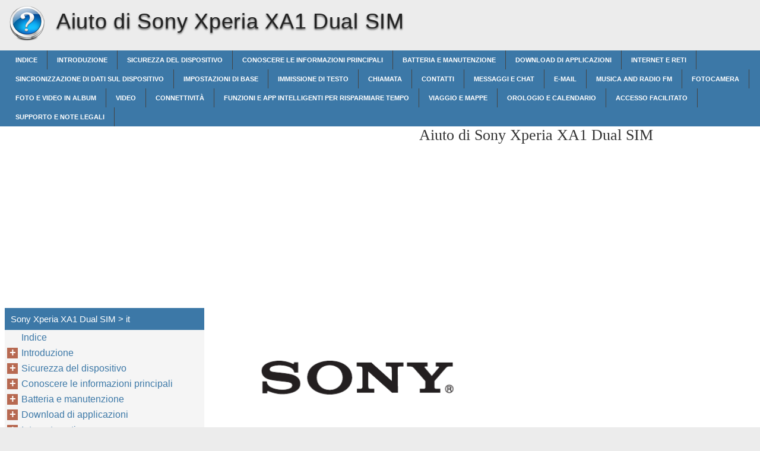

--- FILE ---
content_type: text/html
request_url: https://sony-xperia-xa1-dual-sim.xphonehelp.com/it/
body_size: 7555
content:
<!doctype html><html lang=it>
<head>
<meta charset=utf-8>
<meta name=viewport content="width=device-width,minimum-scale=1,user-scalable=yes">
<meta name=format-detection content="telephone=no">
<link rel=icon href=https://i.xphonehelp.com/favicon.ico>
<link rel=stylesheet href="https://i.xphonehelp.com/Sony Xperia XA1 Dual SIM/it/style.min.css">
<link rel=stylesheet href=https://i.xphonehelp.com/style.min.css>
<title>it - Sony Xperia XA1 Dual SIM</title>
<meta name=description content="Guida per l'utente Xperia ™ XA1 G3112/G3116">
<meta name=robots content="max-image-preview:large">
<link rel=canonical href=https://sony-xperia-xa1-dual-sim.xphonehelp.com/it/>
<meta property="og:locale" content="en_US">
<meta property="og:site_name" content="Sony Xperia XA1 Dual SIM - Sony Xperia XA1 Dual SIM help documents in multiple languages in a single place">
<meta property="og:type" content="article">
<meta property="og:title" content="it - Sony Xperia XA1 Dual SIM">
<meta property="og:description" content="Guida per l'utente Xperia ™ XA1 G3112/G3116">
<meta property="og:url" content="https://sony-xperia-xa1-dual-sim.xphonehelp.com/it/">
<meta property="article:published_time" content="2017-08-18T23:52:08+00:00">
<meta property="article:modified_time" content="2017-08-18T23:52:08+00:00">
<meta name=twitter:card content="summary">
<meta name=twitter:title content="it - Sony Xperia XA1 Dual SIM">
<meta name=twitter:description content="Guida per l'utente Xperia ™ XA1 G3112/G3116">
<script type=application/ld+json class=aioseo-schema>
			{"@context":"https:\/\/schema.org","@graph":[{"@type":"WebSite","@id":"https:\/\/sony-xperia-xa1-dual-sim.xphonehelp.com\/#website","url":"https:\/\/sony-xperia-xa1-dual-sim.xphonehelp.com\/","name":"Sony Xperia XA1 Dual SIM","description":"Sony Xperia XA1 Dual SIM help documents in multiple languages in a single place","inLanguage":"en-US","publisher":{"@id":"https:\/\/sony-xperia-xa1-dual-sim.xphonehelp.com\/#organization"}},{"@type":"Organization","@id":"https:\/\/sony-xperia-xa1-dual-sim.xphonehelp.com\/#organization","name":"Sony Xperia XA1 Dual SIM","url":"https:\/\/sony-xperia-xa1-dual-sim.xphonehelp.com\/"},{"@type":"BreadcrumbList","@id":"https:\/\/sony-xperia-xa1-dual-sim.xphonehelp.com\/it\/#breadcrumblist","itemListElement":[{"@type":"ListItem","@id":"https:\/\/sony-xperia-xa1-dual-sim.xphonehelp.com\/#listItem","position":1,"item":{"@type":"WebPage","@id":"https:\/\/sony-xperia-xa1-dual-sim.xphonehelp.com\/","name":"Home","description":"User guide Xperia \u2122 XA1 G3112\/G3116","url":"https:\/\/sony-xperia-xa1-dual-sim.xphonehelp.com\/"},"nextItem":"https:\/\/sony-xperia-xa1-dual-sim.xphonehelp.com\/it\/#listItem"},{"@type":"ListItem","@id":"https:\/\/sony-xperia-xa1-dual-sim.xphonehelp.com\/it\/#listItem","position":2,"item":{"@type":"WebPage","@id":"https:\/\/sony-xperia-xa1-dual-sim.xphonehelp.com\/it\/","name":"it","description":"Guida per l'utente Xperia \u2122 XA1 G3112\/G3116","url":"https:\/\/sony-xperia-xa1-dual-sim.xphonehelp.com\/it\/"},"previousItem":"https:\/\/sony-xperia-xa1-dual-sim.xphonehelp.com\/#listItem"}]},{"@type":"WebPage","@id":"https:\/\/sony-xperia-xa1-dual-sim.xphonehelp.com\/it\/#webpage","url":"https:\/\/sony-xperia-xa1-dual-sim.xphonehelp.com\/it\/","name":"it - Sony Xperia XA1 Dual SIM","description":"Guida per l'utente Xperia \u2122 XA1 G3112\/G3116","inLanguage":"en-US","isPartOf":{"@id":"https:\/\/sony-xperia-xa1-dual-sim.xphonehelp.com\/#website"},"breadcrumb":{"@id":"https:\/\/sony-xperia-xa1-dual-sim.xphonehelp.com\/it\/#breadcrumblist"},"datePublished":"2017-08-18T23:52:08+00:00","dateModified":"2017-08-18T23:52:08+00:00"}]}
		</script>
<link rel=dns-prefetch href=//s.w.org>
<link rel=stylesheet id=wp-block-library-css href="https://sony-xperia-xa1-dual-sim.xphonehelp.com/wp-includes/css/dist/block-library/style.min.css?ver=5.9.2" media=all>
<style id=global-styles-inline-css>body{--wp--preset--color--black:#000000;--wp--preset--color--cyan-bluish-gray:#abb8c3;--wp--preset--color--white:#ffffff;--wp--preset--color--pale-pink:#f78da7;--wp--preset--color--vivid-red:#cf2e2e;--wp--preset--color--luminous-vivid-orange:#ff6900;--wp--preset--color--luminous-vivid-amber:#fcb900;--wp--preset--color--light-green-cyan:#7bdcb5;--wp--preset--color--vivid-green-cyan:#00d084;--wp--preset--color--pale-cyan-blue:#8ed1fc;--wp--preset--color--vivid-cyan-blue:#0693e3;--wp--preset--color--vivid-purple:#9b51e0;--wp--preset--gradient--vivid-cyan-blue-to-vivid-purple:linear-gradient(135deg,rgba(6,147,227,1) 0%,rgb(155,81,224) 100%);--wp--preset--gradient--light-green-cyan-to-vivid-green-cyan:linear-gradient(135deg,rgb(122,220,180) 0%,rgb(0,208,130) 100%);--wp--preset--gradient--luminous-vivid-amber-to-luminous-vivid-orange:linear-gradient(135deg,rgba(252,185,0,1) 0%,rgba(255,105,0,1) 100%);--wp--preset--gradient--luminous-vivid-orange-to-vivid-red:linear-gradient(135deg,rgba(255,105,0,1) 0%,rgb(207,46,46) 100%);--wp--preset--gradient--very-light-gray-to-cyan-bluish-gray:linear-gradient(135deg,rgb(238,238,238) 0%,rgb(169,184,195) 100%);--wp--preset--gradient--cool-to-warm-spectrum:linear-gradient(135deg,rgb(74,234,220) 0%,rgb(151,120,209) 20%,rgb(207,42,186) 40%,rgb(238,44,130) 60%,rgb(251,105,98) 80%,rgb(254,248,76) 100%);--wp--preset--gradient--blush-light-purple:linear-gradient(135deg,rgb(255,206,236) 0%,rgb(152,150,240) 100%);--wp--preset--gradient--blush-bordeaux:linear-gradient(135deg,rgb(254,205,165) 0%,rgb(254,45,45) 50%,rgb(107,0,62) 100%);--wp--preset--gradient--luminous-dusk:linear-gradient(135deg,rgb(255,203,112) 0%,rgb(199,81,192) 50%,rgb(65,88,208) 100%);--wp--preset--gradient--pale-ocean:linear-gradient(135deg,rgb(255,245,203) 0%,rgb(182,227,212) 50%,rgb(51,167,181) 100%);--wp--preset--gradient--electric-grass:linear-gradient(135deg,rgb(202,248,128) 0%,rgb(113,206,126) 100%);--wp--preset--gradient--midnight:linear-gradient(135deg,rgb(2,3,129) 0%,rgb(40,116,252) 100%);--wp--preset--duotone--dark-grayscale:url('#wp-duotone-dark-grayscale');--wp--preset--duotone--grayscale:url('#wp-duotone-grayscale');--wp--preset--duotone--purple-yellow:url('#wp-duotone-purple-yellow');--wp--preset--duotone--blue-red:url('#wp-duotone-blue-red');--wp--preset--duotone--midnight:url('#wp-duotone-midnight');--wp--preset--duotone--magenta-yellow:url('#wp-duotone-magenta-yellow');--wp--preset--duotone--purple-green:url('#wp-duotone-purple-green');--wp--preset--duotone--blue-orange:url('#wp-duotone-blue-orange');--wp--preset--font-size--small:13px;--wp--preset--font-size--medium:20px;--wp--preset--font-size--large:36px;--wp--preset--font-size--x-large:42px}.has-black-color{color:var(--wp--preset--color--black)!important}.has-cyan-bluish-gray-color{color:var(--wp--preset--color--cyan-bluish-gray)!important}.has-white-color{color:var(--wp--preset--color--white)!important}.has-pale-pink-color{color:var(--wp--preset--color--pale-pink)!important}.has-vivid-red-color{color:var(--wp--preset--color--vivid-red)!important}.has-luminous-vivid-orange-color{color:var(--wp--preset--color--luminous-vivid-orange)!important}.has-luminous-vivid-amber-color{color:var(--wp--preset--color--luminous-vivid-amber)!important}.has-light-green-cyan-color{color:var(--wp--preset--color--light-green-cyan)!important}.has-vivid-green-cyan-color{color:var(--wp--preset--color--vivid-green-cyan)!important}.has-pale-cyan-blue-color{color:var(--wp--preset--color--pale-cyan-blue)!important}.has-vivid-cyan-blue-color{color:var(--wp--preset--color--vivid-cyan-blue)!important}.has-vivid-purple-color{color:var(--wp--preset--color--vivid-purple)!important}.has-black-background-color{background-color:var(--wp--preset--color--black)!important}.has-cyan-bluish-gray-background-color{background-color:var(--wp--preset--color--cyan-bluish-gray)!important}.has-white-background-color{background-color:var(--wp--preset--color--white)!important}.has-pale-pink-background-color{background-color:var(--wp--preset--color--pale-pink)!important}.has-vivid-red-background-color{background-color:var(--wp--preset--color--vivid-red)!important}.has-luminous-vivid-orange-background-color{background-color:var(--wp--preset--color--luminous-vivid-orange)!important}.has-luminous-vivid-amber-background-color{background-color:var(--wp--preset--color--luminous-vivid-amber)!important}.has-light-green-cyan-background-color{background-color:var(--wp--preset--color--light-green-cyan)!important}.has-vivid-green-cyan-background-color{background-color:var(--wp--preset--color--vivid-green-cyan)!important}.has-pale-cyan-blue-background-color{background-color:var(--wp--preset--color--pale-cyan-blue)!important}.has-vivid-cyan-blue-background-color{background-color:var(--wp--preset--color--vivid-cyan-blue)!important}.has-vivid-purple-background-color{background-color:var(--wp--preset--color--vivid-purple)!important}.has-black-border-color{border-color:var(--wp--preset--color--black)!important}.has-cyan-bluish-gray-border-color{border-color:var(--wp--preset--color--cyan-bluish-gray)!important}.has-white-border-color{border-color:var(--wp--preset--color--white)!important}.has-pale-pink-border-color{border-color:var(--wp--preset--color--pale-pink)!important}.has-vivid-red-border-color{border-color:var(--wp--preset--color--vivid-red)!important}.has-luminous-vivid-orange-border-color{border-color:var(--wp--preset--color--luminous-vivid-orange)!important}.has-luminous-vivid-amber-border-color{border-color:var(--wp--preset--color--luminous-vivid-amber)!important}.has-light-green-cyan-border-color{border-color:var(--wp--preset--color--light-green-cyan)!important}.has-vivid-green-cyan-border-color{border-color:var(--wp--preset--color--vivid-green-cyan)!important}.has-pale-cyan-blue-border-color{border-color:var(--wp--preset--color--pale-cyan-blue)!important}.has-vivid-cyan-blue-border-color{border-color:var(--wp--preset--color--vivid-cyan-blue)!important}.has-vivid-purple-border-color{border-color:var(--wp--preset--color--vivid-purple)!important}.has-vivid-cyan-blue-to-vivid-purple-gradient-background{background:var(--wp--preset--gradient--vivid-cyan-blue-to-vivid-purple)!important}.has-light-green-cyan-to-vivid-green-cyan-gradient-background{background:var(--wp--preset--gradient--light-green-cyan-to-vivid-green-cyan)!important}.has-luminous-vivid-amber-to-luminous-vivid-orange-gradient-background{background:var(--wp--preset--gradient--luminous-vivid-amber-to-luminous-vivid-orange)!important}.has-luminous-vivid-orange-to-vivid-red-gradient-background{background:var(--wp--preset--gradient--luminous-vivid-orange-to-vivid-red)!important}.has-very-light-gray-to-cyan-bluish-gray-gradient-background{background:var(--wp--preset--gradient--very-light-gray-to-cyan-bluish-gray)!important}.has-cool-to-warm-spectrum-gradient-background{background:var(--wp--preset--gradient--cool-to-warm-spectrum)!important}.has-blush-light-purple-gradient-background{background:var(--wp--preset--gradient--blush-light-purple)!important}.has-blush-bordeaux-gradient-background{background:var(--wp--preset--gradient--blush-bordeaux)!important}.has-luminous-dusk-gradient-background{background:var(--wp--preset--gradient--luminous-dusk)!important}.has-pale-ocean-gradient-background{background:var(--wp--preset--gradient--pale-ocean)!important}.has-electric-grass-gradient-background{background:var(--wp--preset--gradient--electric-grass)!important}.has-midnight-gradient-background{background:var(--wp--preset--gradient--midnight)!important}.has-small-font-size{font-size:var(--wp--preset--font-size--small)!important}.has-medium-font-size{font-size:var(--wp--preset--font-size--medium)!important}.has-large-font-size{font-size:var(--wp--preset--font-size--large)!important}.has-x-large-font-size{font-size:var(--wp--preset--font-size--x-large)!important}</style>
<link rel=https://api.w.org/ href=https://sony-xperia-xa1-dual-sim.xphonehelp.com/wp-json/><link rel=alternate type=application/json href=https://sony-xperia-xa1-dual-sim.xphonehelp.com/wp-json/wp/v2/pages/2917><script async src=//pagead2.googlesyndication.com/pagead/js/adsbygoogle.js></script>
<script>(adsbygoogle=window.adsbygoogle||[]).push({google_ad_client:"ca-pub-2954789224889944",enable_page_level_ads:!0})</script>
</head>
<body>
<script>(function(a,e,f,g,b,c,d){a.GoogleAnalyticsObject=b,a[b]=a[b]||function(){(a[b].q=a[b].q||[]).push(arguments)},a[b].l=1*new Date,c=e.createElement(f),d=e.getElementsByTagName(f)[0],c.async=1,c.src=g,d.parentNode.insertBefore(c,d)})(window,document,'script','https://www.google-analytics.com/analytics.js','ga'),ga('create','UA-72000531-5','auto'),ga('send','pageview')</script><div id=wrapper>
<div id=head class=clearfloat>
<div class=clearfloat>
<a href=/it hreflang=it title="Sony Xperia XA1 Dual SIM" id=logo style=background:url(https://i.xphonehelp.com/help_logo.png)>Sony Xperia XA1 Dual SIM</a>
<div id=tagline><h1>Aiuto di Sony Xperia XA1 Dual SIM</h1></div>
<div class=right>
</div>
</div>
<div id=navtop><div id=navleft></div><div id=navright></div></div>
<div id=navbar class=clearfloat>
<ul id=page-bar class="left clearfloat">
<li class=page_item><a href=/it/indice/ title=Indice>Indice</a>
<li class=page_item><a href=/it/introduzione/ title=Introduzione>Introduzione</a>
<li class=page_item><a href=/it/sicurezza-del-dispositivo/ title="Sicurezza del dispositivo">Sicurezza del dispositivo</a>
<li class=page_item><a href=/it/conoscere-le-informazioni-principali/ title="Conoscere le informazioni principali">Conoscere le informazioni principali</a>
<li class=page_item><a href=/it/batteria-e-manutenzione/ title="Batteria e manutenzione">Batteria e manutenzione</a>
<li class=page_item><a href=/it/download-di-applicazioni/ title="Download di applicazioni">Download di applicazioni</a>
<li class=page_item><a href=/it/internet-e-reti/ title="Internet e reti">Internet e reti</a>
<li class=page_item><a href=/it/sincronizzazione-di-dati-sul-dispositivo/ title="Sincronizzazione di dati sul dispositivo">Sincronizzazione di dati sul dispositivo</a>
<li class=page_item><a href=/it/impostazioni-di-base/ title="Impostazioni di base">Impostazioni di base</a>
<li class=page_item><a href=/it/immissione-di-testo/ title="Immissione di testo">Immissione di testo</a>
<li class=page_item><a href=/it/chiamata/ title=Chiamata>Chiamata</a>
<li class=page_item><a href=/it/contatti/ title=Contatti>Contatti</a>
<li class=page_item><a href=/it/messaggi-e-chat/ title="Messaggi e chat">Messaggi e chat</a>
<li class=page_item><a href=/it/e-mail-5/ title=E-mail>E-mail</a>
<li class=page_item><a href=/it/musica-and-radio-fm/ title="Musica and radio FM">Musica and radio FM</a>
<li class=page_item><a href=/it/fotocamera/ title=Fotocamera>Fotocamera</a>
<li class=page_item><a href=/it/foto-e-video-in-album/ title="Foto e video in Album">Foto e video in Album</a>
<li class=page_item><a href=/it/video-2/ title=Video>Video</a>
<li class=page_item><a href=/it/connettivit%c3%a0/ title=Connettività>Connettività</a>
<li class=page_item><a href=/it/funzioni-e-app-intelligenti-per-risparmiare-tempo/ title="Funzioni e app intelligenti per risparmiare tempo">Funzioni e app intelligenti per risparmiare tempo</a>
<li class=page_item><a href=/it/viaggio-e-mappe/ title="Viaggio e mappe">Viaggio e mappe</a>
<li class=page_item><a href=/it/orologio-e-calendario/ title="Orologio e calendario">Orologio e calendario</a>
<li class=page_item><a href=/it/accesso-facilitato/ title="Accesso facilitato">Accesso facilitato</a>
<li class=page_item><a href=/it/supporto-e-note-legali/ title="Supporto e note legali">Supporto e note legali</a>
</ul>
</div>
</div>
<div class="container clearfloat"><div id=contwrapper>
<div class=adcontent>
<script async src=//pagead2.googlesyndication.com/pagead/js/adsbygoogle.js></script>
<ins class=adsbygoogle style=display:block data-ad-client=ca-pub-2954789224889944 data-ad-slot=4705776441 data-ad-format=auto></ins>
<script>(adsbygoogle=window.adsbygoogle||[]).push({})</script></div>
<h2>Aiuto di Sony Xperia XA1 Dual SIM</h2>
<div id=content>
<div class=post id=post_2917>
<div class="entry clearfloat">
<div class=clearfix></div>
<div id=pdfcont class=clearfix>
<div class=chapter><div id=page1-div style=width:1309px;height:1852px class=prel>
<img width=1309 height=1852 src="https://i.xphonehelp.com/Sony Xperia XA1 Dual SIM/it/Sony Xperia XA1 Dual SIM_it001.png" alt="background image">
<p style=top:516px;left:75px class="ft1-0 pabs wsnw">Guida per l'utente
<p style=top:1580px;left:75px class="ft1-1 pabs wsnw">Xperia
<p style=top:1598px;left:323px class="ft1-2 pabs wsnw">™
<p style=top:1580px;left:369px class="ft1-1 pabs wsnw"> XA1
<p style=top:1688px;left:75px class="ft1-3 pabs wsnw">G3112/G3116
</div>
</div></div>
</div>
</div>
</div>
<div class=adbottom>
<script async src=//pagead2.googlesyndication.com/pagead/js/adsbygoogle.js></script>
<ins class=adsbygoogle style=display:block data-ad-client=ca-pub-2954789224889944 data-ad-slot=9135976044 data-ad-format=auto></ins>
<script>(adsbygoogle=window.adsbygoogle||[]).push({})</script></div>
</div>
<div id=sidebar>
<div class=adsidebar>
<script async src=//pagead2.googlesyndication.com/pagead/js/adsbygoogle.js></script>
<ins class=adsbygoogle style=display:block data-ad-client=ca-pub-2954789224889944 data-ad-slot=6182509648 data-ad-format=auto></ins>
<script>(adsbygoogle=window.adsbygoogle||[]).push({})</script></div>
<div id=sidebar-top>
<h3>Sony Xperia XA1 Dual SIM > it</h3>
<div id=sidebar-menu>
<ul id=treeview data-curpage=2917>
<li><a href=/it/indice/>Indice</a>
<li><a href=/it/introduzione/>Introduzione</a>
<ul>
<li><a href=/it/introduzione/informazioni-sulla-guida-per-l-utente/>Informazioni sulla guida per l'utente</a>
<li><a href=/it/introduzione/panoramica/>Panoramica</a>
<li><a href=/it/introduzione/montaggio/>Montaggio</a>
<li><a href=/it/introduzione/protezione-dello-schermo/>Protezione dello schermo</a>
<li><a href=/it/introduzione/primo-avvio-del-dispositivo/>Primo avvio del dispositivo</a>
<li><a href=/it/introduzione/perch%c3%a9-%c3%a8-necessario-un-account-google/>Perché è necessario un account Google™‎?</a>
</ul>

<li><a href=/it/sicurezza-del-dispositivo/>Sicurezza del dispositivo</a>
<ul>
<li><a href=/it/sicurezza-del-dispositivo/operazioni-per-garantire-la-sicurezza-del-dispositivo/>Operazioni per garantire la sicurezza del dispositivo</a>
<li><a href=/it/sicurezza-del-dispositivo/blocco-schermo/>Blocco schermo</a>
<li><a href=/it/sicurezza-del-dispositivo/sblocco-automatico-del-dispositivo/>Sblocco automatico del dispositivo</a>
<li><a href=/it/sicurezza-del-dispositivo/protezione-scheda-sim/>Protezione scheda SIM</a>
<li><a href=/it/sicurezza-del-dispositivo/utilizzo-di-pi%c3%b9-schede-sim/>Utilizzo di più schede SIM</a>
<li><a href=/it/sicurezza-del-dispositivo/individuare-il-numero-di-identificazione-del-dispositivo/>Individuare il numero di identificazione del dispositivo</a>
<li><a href=/it/sicurezza-del-dispositivo/ritrovare-un-dispositivo-perduto/>Ritrovare un dispositivo perduto</a>
</ul>

<li><a href=/it/conoscere-le-informazioni-principali/>Conoscere le informazioni principali</a>
<ul>
<li><a href=/it/conoscere-le-informazioni-principali/utilizzo-del-touchscreen/>Utilizzo del touchscreen</a>
<li><a href=/it/conoscere-le-informazioni-principali/blocco-e-sblocco-dello-schermo/>Blocco e sblocco dello schermo</a>
<li><a href=/it/conoscere-le-informazioni-principali/schermata-home/>Schermata Home</a>
<li><a href=/it/conoscere-le-informazioni-principali/schermata-applicazioni/>Schermata Applicazioni</a>
<li><a href=/it/conoscere-le-informazioni-principali/navigazione-tra-le-applicazioni/>Navigazione tra le applicazioni</a>
<li><a href=/it/conoscere-le-informazioni-principali/widget-3/>Widget</a>
<li><a href=/it/conoscere-le-informazioni-principali/scelte-rapide-e-cartelle/>Scelte rapide e cartelle</a>
<li><a href=/it/conoscere-le-informazioni-principali/sfondo-e-motivi/>Sfondo e motivi</a>
<li><a href=/it/conoscere-le-informazioni-principali/acquisire-una-schermata/>Acquisire una schermata</a>
<li><a href=/it/conoscere-le-informazioni-principali/notifiche/>Notifiche</a>
<li><a href=/it/conoscere-le-informazioni-principali/icone-della-barra-di-stato/>Icone della barra di stato</a>
<li><a href=/it/conoscere-le-informazioni-principali/panoramica-delle-applicazioni/>Panoramica delle applicazioni</a>
</ul>

<li><a href=/it/batteria-e-manutenzione/>Batteria e manutenzione</a>
<ul>
<li><a href=/it/batteria-e-manutenzione/procedura-di-ricarica-del-dispositivo/>Procedura di ricarica del dispositivo</a>
<li><a href=/it/batteria-e-manutenzione/gestione-batteria-e-alimentazione/>Gestione batteria e alimentazione</a>
<li><a href=/it/batteria-e-manutenzione/aggiornamento-del-dispositivo/>Aggiornamento del dispositivo</a>
<li><a href=/it/batteria-e-manutenzione/manutenzione-tramite-computer/>Manutenzione tramite computer</a>
<li><a href=/it/batteria-e-manutenzione/archiviazione-e-memoria/>Archiviazione e memoria</a>
<li><a href=/it/batteria-e-manutenzione/backup-e-ripristino-dei-contenuti/>Backup e ripristino dei contenuti</a>
</ul>

<li><a href=/it/download-di-applicazioni/>Download di applicazioni</a>
<ul>
<li><a href=/it/download-di-applicazioni/download-di-applicazioni-da-google-play/>Download di applicazioni da Google Play™‎</a>
<li><a href=/it/download-di-applicazioni/download-di-applicazioni-da-altre-origini/>Download di applicazioni da altre origini</a>
</ul>

<li><a href=/it/internet-e-reti/>Internet e reti</a>
<ul>
<li><a href=/it/internet-e-reti/navigazione-del-web/>Navigazione del Web</a>
<li><a href=/it/internet-e-reti/scaricare-le-impostazioni-internet-e-mms/>Scaricare le impostazioni Internet e MMS</a>
<li><a href=/it/internet-e-reti/wi-fi-18/>Wi-Fi</a>
<li><a href=/it/internet-e-reti/condividere-la-connessione-dati-mobile/>Condividere la connessione dati mobile</a>
<li><a href=/it/internet-e-reti/controllo-dell-utilizzo-dei-dati/>Controllo dell'utilizzo dei dati</a>
<li><a href=/it/internet-e-reti/selezione-di-una-scheda-sim-per-il-traffico-dati/>Selezione di una scheda SIM per il traffico dati</a>
<li><a href=/it/internet-e-reti/selezione-di-reti-mobili/>Selezione di reti mobili</a>
<li><a href=/it/internet-e-reti/virtual-private-network-vpn/>Virtual Private Network (VPN)</a>
</ul>

<li><a href=/it/sincronizzazione-di-dati-sul-dispositivo/>Sincronizzazione di dati sul dispositivo</a>
<ul>
<li><a href=/it/sincronizzazione-di-dati-sul-dispositivo/sincronizzazione-con-account-online/>Sincronizzazione con account online</a>
<li><a href=/it/sincronizzazione-di-dati-sul-dispositivo/sincronizzazione-con-microsoft-exchange-activesync/>Sincronizzazione con Microsoft® Exchange ActiveSync®</a>
</ul>

<li><a href=/it/impostazioni-di-base/>Impostazioni di base</a>
<ul>
<li><a href=/it/impostazioni-di-base/impostazioni-di-accesso/>Impostazioni di accesso</a>
<li><a href=/it/impostazioni-di-base/impostazioni-volume/>Impostazioni volume</a>
<li><a href=/it/impostazioni-di-base/modalit%c3%a0-non-disturbare/>Modalità Non disturbare</a>
<li><a href=/it/impostazioni-di-base/impostazioni-dello-schermo/>Impostazioni dello schermo</a>
<li><a href=/it/impostazioni-di-base/impostazioni-applicazione/>Impostazioni applicazione</a>
<li><a href=/it/impostazioni-di-base/ripristino-delle-applicazioni/>Ripristino delle applicazioni</a>
<li><a href=/it/impostazioni-di-base/screen-saver-3/>Screen saver</a>
<li><a href=/it/impostazioni-di-base/impostazioni-di-lingua/>Impostazioni di lingua</a>
<li><a href=/it/impostazioni-di-base/data-e-ora/>Data e ora</a>
<li><a href=/it/impostazioni-di-base/modalit%c3%a0-super-brillante/>Modalità super-brillante</a>
<li><a href=/it/impostazioni-di-base/miglioramento-dell-uscita-audio/>Miglioramento dell'uscita audio</a>
<li><a href=/it/impostazioni-di-base/account-con-utenti-multipli/>Account con utenti multipli</a>
</ul>

<li><a href=/it/immissione-di-testo/>Immissione di testo</a>
<ul>
<li><a href=/it/immissione-di-testo/tastiere-sul-display/>Tastiere sul display</a>
<li><a href=/it/immissione-di-testo/modificare-testo/>Modificare testo</a>
</ul>

<li><a href=/it/chiamata/>Chiamata</a>
<ul>
<li><a href=/it/chiamata/esecuzione-di-chiamate/>Esecuzione di chiamate</a>
<li><a href=/it/chiamata/ricevere-chiamate/>Ricevere chiamate</a>
<li><a href=/it/chiamata/chiamate-in-corso/>Chiamate in corso</a>
<li><a href=/it/chiamata/utilizzare-il-registro-chiamate/>Utilizzare il registro chiamate</a>
<li><a href=/it/chiamata/procedura-per-inoltrare-le-chiamate/>Procedura per inoltrare le chiamate</a>
<li><a href=/it/chiamata/limitazione-delle-chiamate/>Limitazione delle chiamate</a>
<li><a href=/it/chiamata/chiamate-multiple/>Chiamate multiple</a>
<li><a href=/it/chiamata/conferenze-telefoniche/>Conferenze telefoniche</a>
<li><a href=/it/chiamata/segreteria-telefonica/>Segreteria telefonica</a>
<li><a href=/it/chiamata/chiamate-d-emergenza/>Chiamate d'emergenza</a>
</ul>

<li><a href=/it/contatti/>Contatti</a>
<ul>
<li><a href=/it/contatti/ricerca-e-visualizzazione-di-contatti/>Ricerca e visualizzazione di contatti</a>
<li><a href=/it/contatti/aggiunta-e-modifica-di-contatti/>Aggiunta e modifica di contatti</a>
<li><a href=/it/contatti/trasferimento-contatti/>Trasferimento contatti</a>
<li><a href=/it/contatti/backup-dei-contatti/>Backup dei contatti</a>
<li><a href=/it/contatti/aggiunta-di-informazioni-mediche-e-sui-contatti-in-caso-di-emergenza/>Aggiunta di informazioni mediche e sui contatti in caso di emergenza</a>
<li><a href=/it/contatti/preferiti/>Preferiti</a>
<li><a href=/it/contatti/invio-delle-informazioni-dei-contatti/>Invio delle informazioni dei contatti</a>
<li><a href=/it/contatti/evitare-i-duplicati-nell-applicazione-contatti/>Evitare i duplicati nell'applicazione Contatti</a>
</ul>

<li><a href=/it/messaggi-e-chat/>Messaggi e chat</a>
<ul>
<li><a href=/it/messaggi-e-chat/lettura-e-invio-di-messaggi/>Lettura e invio di messaggi</a>
<li><a href=/it/messaggi-e-chat/organizzazione-dei-messaggi/>Organizzazione dei messaggi</a>
<li><a href=/it/messaggi-e-chat/chiamate-da-messaggi/>Chiamate da Messaggi</a>
<li><a href=/it/messaggi-e-chat/impostazioni-messaggi/>Impostazioni messaggi</a>
<li><a href=/it/messaggi-e-chat/chat-video/>Chat video</a>
</ul>

<li><a href=/it/e-mail-5/>E-mail</a>
<ul>
<li><a href=/it/e-mail-5/configurazione-e-mail/>Configurazione e-mail</a>
<li><a href=/it/e-mail-5/invio-e-ricezione-di-e-mail/>Invio e ricezione di e-mail</a>
<li><a href=/it/e-mail-5/organizzazione-dei-messaggi-e-mail/>Organizzazione dei messaggi e-mail</a>
<li><a href=/it/e-mail-5/impostazioni-account-e-mail/>Impostazioni account e-mail</a>
<li><a href=/it/e-mail-5/gmail-19/>Gmail™‎</a>
</ul>

<li><a href=/it/musica-and-radio-fm/>Musica and radio FM</a>
<ul>
<li><a href=/it/musica-and-radio-fm/trasferimento-di-musica-sul-dispositivo/>Trasferimento di musica sul dispositivo</a>
<li><a href=/it/musica-and-radio-fm/ascoltare-la-musica/>Ascoltare la musica</a>
<li><a href=/it/musica-and-radio-fm/menu-di-musica/>Menu di Musica</a>
<li><a href=/it/musica-and-radio-fm/playlist-2/>Playlist</a>
<li><a href=/it/musica-and-radio-fm/condivisione-della-musica/>Condivisione della musica</a>
<li><a href=/it/musica-and-radio-fm/miglioramento-dell-audio/>Miglioramento dell'audio</a>
<li><a href=/it/musica-and-radio-fm/ascolto-della-radio/>Ascolto della radio</a>
<li><a href=/it/musica-and-radio-fm/canali-radio-preferiti/>Canali radio preferiti</a>
<li><a href=/it/musica-and-radio-fm/impostazioni-audio-per-la-radio/>Impostazioni audio per la radio</a>
</ul>

<li><a href=/it/fotocamera/>Fotocamera</a>
<ul>
<li><a href=/it/fotocamera/scattare-foto-e-registrare-video/>Scattare foto e registrare video</a>
<li><a href=/it/fotocamera/impostazioni-generali-della-fotocamera/>Impostazioni generali della fotocamera</a>
<li><a href=/it/fotocamera/impostazioni-fotocamera-fissa/>Impostazioni fotocamera fissa</a>
<li><a href=/it/fotocamera/impostazioni-videocamera/>Impostazioni videocamera</a>
</ul>

<li><a href=/it/foto-e-video-in-album/>Foto e video in Album</a>
<ul>
<li><a href=/it/foto-e-video-in-album/visualizzazione-di-foto-e-video/>Visualizzazione di foto e video</a>
<li><a href=/it/foto-e-video-in-album/menu-della-schermata-home-di-album/>Menu della schermata Home di Album</a>
<li><a href=/it/foto-e-video-in-album/condivisione-e-gestione-di-foto-e-video/>Condivisione e gestione di foto e video</a>
<li><a href=/it/foto-e-video-in-album/modifica-di-foto-con-l-applicazione-photo-editor/>Modifica di foto con l'applicazione Photo editor</a>
<li><a href=/it/foto-e-video-in-album/modificare-video-con-l-applicazione-video-editor/>Modificare video con l'applicazione Video editor</a>
<li><a href=/it/foto-e-video-in-album/nascondere-foto-e-video/>Nascondere foto e video</a>
<li><a href=/it/foto-e-video-in-album/visualizzazione-delle-foto-su-una-mappa/>Visualizzazione delle foto su una mappa</a>
</ul>

<li><a href=/it/video-2/>Video</a>
<ul>
<li><a href=/it/video-2/applicazione-video/>Applicazione Video</a>
<li><a href=/it/video-2/trasferimento-di-contenuti-video-sul-dispositivo/>Trasferimento di contenuti video sul dispositivo</a>
<li><a href=/it/video-2/gestione-di-contenuto-video/>Gestione di contenuto video</a>
<li><a href=/it/video-2/movie-creator-14/>Movie Creator</a>
</ul>

<li><a href=/it/connettivit%c3%a0/>Connettività</a>
<ul>
<li><a href=/it/connettivit%c3%a0/eseguire-il-mirroring-dello-schermo-del-dispositivo-sulla-tv-in-modalit%c3%a0-wireless/>Eseguire il mirroring dello schermo del dispositivo sulla TV in modalità wireless</a>
<li><a href=/it/connettivit%c3%a0/visualizzazione-di-file-su-un-altro-dispositivo-tramite-cast/>Visualizzazione di file su un altro dispositivo tramite Cast</a>
<li><a href=/it/connettivit%c3%a0/collegamento-del-dispositivo-agli-accessori-usb/>Collegamento del dispositivo agli accessori USB</a>
<li><a href=/it/connettivit%c3%a0/nfc-19/>NFC</a>
<li><a href=/it/connettivit%c3%a0/tecnologia-wireless-bluetooth/>Tecnologia wireless Bluetooth®</a>
</ul>

<li><a href=/it/funzioni-e-app-intelligenti-per-risparmiare-tempo/>Funzioni e app intelligenti per risparmiare tempo</a>
<ul>
<li><a href=/it/funzioni-e-app-intelligenti-per-risparmiare-tempo/search-e-now-di-google/>Search e Now di Google</a>
<li><a href=/it/funzioni-e-app-intelligenti-per-risparmiare-tempo/utilizzo-dell-applicazione-news-suite/>Utilizzo dell'applicazione News Suite</a>
<li><a href=/it/funzioni-e-app-intelligenti-per-risparmiare-tempo/utilizzo-del-dispositivo-come-portafoglio/>Utilizzo del dispositivo come portafoglio</a>
</ul>

<li><a href=/it/viaggio-e-mappe/>Viaggio e mappe</a>
<ul>
<li><a href=/it/viaggio-e-mappe/utilizzo-dei-servizi-di-ubicazione/>Utilizzo dei servizi di ubicazione</a>
<li><a href=/it/viaggio-e-mappe/google-maps-e-navigazione/>Google Maps™‎ e navigazione</a>
<li><a href=/it/viaggio-e-mappe/utilizzare-il-traffico-dati-durante-i-viaggi/>Utilizzare il traffico dati durante i viaggi</a>
<li><a href=/it/viaggio-e-mappe/modalit%c3%a0-aereo/>Modalità aereo</a>
</ul>

<li><a href=/it/orologio-e-calendario/>Orologio e calendario</a>
<ul>
<li><a href=/it/orologio-e-calendario/calendario-2/>Calendario</a>
<li><a href=/it/orologio-e-calendario/orologio/>Orologio</a>
</ul>

<li><a href=/it/accesso-facilitato/>Accesso facilitato</a>
<ul>
<li><a href=/it/accesso-facilitato/gesto-di-ingrandimento/>Gesto di ingrandimento</a>
<li><a href=/it/accesso-facilitato/dimensioni-carattere/>Dimensioni carattere</a>
<li><a href=/it/accesso-facilitato/dimensioni-del-display/>Dimensioni del display</a>
<li><a href=/it/accesso-facilitato/correzione-del-colore/>Correzione del colore</a>
<li><a href=/it/accesso-facilitato/talkback-19/>TalkBack</a>
<li><a href=/it/accesso-facilitato/audio-in-formato-mono/>Audio in formato mono</a>
<li><a href=/it/accesso-facilitato/modalit%c3%a0-tty-teletypewriter/>Modalità TTY (Teletypewriter)</a>
<li><a href=/it/accesso-facilitato/switch-access-5/>Switch Access</a>
</ul>

<li><a href=/it/supporto-e-note-legali/>Supporto e note legali</a>
<ul>
<li><a href=/it/supporto-e-note-legali/applicazione-supporto/>Applicazione Supporto</a>
<li><a href=/it/supporto-e-note-legali/suggerimenti-di-xperia/>Suggerimenti di Xperia™‎</a>
<li><a href=/it/supporto-e-note-legali/guida-in-menu-e-applicazioni/>Guida in menu e applicazioni</a>
<li><a href=/it/supporto-e-note-legali/eseguire-test-di-diagnostica-sul-dispositivo/>Eseguire test di diagnostica sul dispositivo</a>
<li><a href=/it/supporto-e-note-legali/riavvio-ripristino-e-riparazione/>Riavvio, ripristino e riparazione</a>
<li><a href=/it/supporto-e-note-legali/migliorare-il-software-con-l-aiuto-degli-utenti/>Migliorare il software con l'aiuto degli utenti</a>
<li><a href=/it/supporto-e-note-legali/garanzia-sar-e-informazioni-d-uso/>Garanzia, SAR e informazioni d'uso</a>
<li><a href=/it/supporto-e-note-legali/riciclo-del-dispositivo/>Riciclo del dispositivo</a>
<li><a href=/it/supporto-e-note-legali/informazioni-legali/>Informazioni legali</a>
</ul>

</ul>
</div>
</div>
<div id=sidebar-bottom>
<h3>Sony Xperia XA1 Dual SIM</h3>
<div id=sidebar_lang>
<ul>
<li><a href=/ar/ hreflang=ar>العربية</a>
<li><a href=/bg/ hreflang=bg>Български</a>
<li><a href=/bn/ hreflang=bn>বাংলা</a>
<li><a href=/bs/ hreflang=bs>Bosanski</a>
<li><a href=/ca/ hreflang=ca>Català</a>
<li><a href=/cs/ hreflang=cs>Čeština</a>
<li><a href=/da/ hreflang=da>Dansk</a>
<li><a href=/de/ hreflang=de>Deutsch</a>
<li><a href=/el/ hreflang=el>Ελληνικά</a>
<li><a href=/en-us/ hreflang=en_us>English</a>
<li><a href=/es/ hreflang=es>Español</a>
<li><a href=/et/ hreflang=et>Eestikeelne</a>
<li><a href=/fa/ hreflang=fa>فارسی</a>
<li><a href=/fi/ hreflang=fi>Suomi</a>
<li><a href=/fr-fr/ hreflang=fr_fr>Français</a>
<li><a href=/he/ hreflang=he>עברית</a>
<li><a href=/hi/ hreflang=hi>हिन्दी</a>
<li><a href=/hr/ hreflang=hr>Hrvatski</a>
<li><a href=/hu/ hreflang=hu>Magyar</a>
<li><a href=/id/ hreflang=id>Bahasa Indonesia</a>
<li><a href=/is/ hreflang=is>Íslenska</a>
<li class=current><a href=/it/ hreflang=it>Italiano</a>
<li><a href=/ja/ hreflang=ja>日本語</a>
<li><a href=/kk/ hreflang=kk>қазақ</a>
<li><a href=/ko/ hreflang=ko>한글</a>
<li><a href=/lt/ hreflang=lt>Lietuvių</a>
<li><a href=/lv/ hreflang=lv>Latviski</a>
<li><a href=/mk/ hreflang=mk>македонски</a>
<li><a href=/ms/ hreflang=ms>Bahasa Melayu</a>
<li><a href=/nl/ hreflang=nl>Nederlands</a>
<li><a href=/no/ hreflang=no>Norsk (bokmål)‎</a>
<li><a href=/pl/ hreflang=pl>Polski</a>
<li><a href=/pt-pt/ hreflang=pt_pt>Português‎</a>
<li><a href=/ro/ hreflang=ro>Română</a>
<li><a href=/ru/ hreflang=ru>Русский</a>
<li><a href=/sk/ hreflang=sk>Slovenčina</a>
<li><a href=/sl/ hreflang=sl>Slovenščina</a>
<li><a href=/sq/ hreflang=sq>Shqip</a>
<li><a href=/sr/ hreflang=sr>Српски</a>
<li><a href=/su/ hreflang=su>Sunda</a>
<li><a href=/sv/ hreflang=sv>Svenska</a>
<li><a href=/th/ hreflang=th>ภาษาไทย</a>
<li><a href=/tl/ hreflang=tl>Pilipino</a>
<li><a href=/tr/ hreflang=tr>Türkçe</a>
<li><a href=/uk/ hreflang=uk>Українська</a>
<li><a href=/vi/ hreflang=vi>Tiếng Việt</a>
<li><a href=/zh/ hreflang=zh>简体中文</a>
<li><a href=/zh-tw/ hreflang=zh_tw>繁體中文</a>
</ul>
</div>
</div>
</div></div>
<div id=footer>Powered by <a href=https://xphonehelp.com/ hreflang=en>xphonehelp.com</a></div>
<script src=//ajax.googleapis.com/ajax/libs/jquery/1.7.2/jquery.min.js></script><script src=https://i.xphonehelp.com/tree.min.js></script>
</body>
</html>

--- FILE ---
content_type: text/html; charset=utf-8
request_url: https://www.google.com/recaptcha/api2/aframe
body_size: 269
content:
<!DOCTYPE HTML><html><head><meta http-equiv="content-type" content="text/html; charset=UTF-8"></head><body><script nonce="W1VV4BpJKk0QV9h7eU-zBQ">/** Anti-fraud and anti-abuse applications only. See google.com/recaptcha */ try{var clients={'sodar':'https://pagead2.googlesyndication.com/pagead/sodar?'};window.addEventListener("message",function(a){try{if(a.source===window.parent){var b=JSON.parse(a.data);var c=clients[b['id']];if(c){var d=document.createElement('img');d.src=c+b['params']+'&rc='+(localStorage.getItem("rc::a")?sessionStorage.getItem("rc::b"):"");window.document.body.appendChild(d);sessionStorage.setItem("rc::e",parseInt(sessionStorage.getItem("rc::e")||0)+1);localStorage.setItem("rc::h",'1768663207716');}}}catch(b){}});window.parent.postMessage("_grecaptcha_ready", "*");}catch(b){}</script></body></html>

--- FILE ---
content_type: text/css
request_url: https://i.xphonehelp.com/Sony%20Xperia%20XA1%20Dual%20SIM/it/style.min.css
body_size: 2697
content:
.prel{position:relative}.pabs{position:absolute}.oh{overflow:hidden}.wsnw{white-space:nowrap}p{margin:0;padding:0}.ft1-0{font-size:90px;font-family:Times;color:#000}.ft1-1{font-size:90px;font-family:Times;color:#a7a5a5}.ft1-2{font-size:44px;font-family:Times;color:#a7a5a5}.ft1-3{font-size:64px;font-family:Times;color:#a7a5a5}.ft2-0{font-size:44px;font-family:Times;color:#3cb7d7}.ft2-1{font-size:26px;font-family:Times;color:#3cb7d7}.ft2-2{font-size:24px;font-family:Times;color:#000}.ft2-3{font-size:20px;font-family:Times;color:#3cb7d7}.ft2-4{font-size:24px;line-height:36px;font-family:Times;color:#000}.ft3-0{font-size:26px;font-family:Times;color:#3cb7d7}.ft3-1{font-size:24px;font-family:Times;color:#000}.ft3-2{font-size:20px;font-family:Times;color:#3cb7d7}.ft3-3{font-size:24px;line-height:36px;font-family:Times;color:#000}.ft4-0{font-size:24px;font-family:Times;color:#000}.ft4-1{font-size:26px;font-family:Times;color:#3cb7d7}.ft4-2{font-size:20px;font-family:Times;color:#3cb7d7}.ft4-3{font-size:24px;line-height:36px;font-family:Times;color:#000}.ft4-4{font-size:24px;line-height:31px;font-family:Times;color:#000}.ft5-0{font-size:26px;font-family:Times;color:#3cb7d7}.ft5-1{font-size:24px;font-family:Times;color:#000}.ft5-2{font-size:20px;font-family:Times;color:#3cb7d7}.ft5-3{font-size:24px;line-height:36px;font-family:Times;color:#000}.ft5-4{font-size:24px;line-height:31px;font-family:Times;color:#000}.ft6-0{font-size:24px;font-family:Times;color:#000}.ft6-1{font-size:20px;font-family:Times;color:#3cb7d7}.ft7-0{font-size:44px;font-family:Times;color:#3cb7d7}.ft7-1{font-size:26px;font-family:Times;color:#000}.ft7-2{font-size:20px;font-family:Times;color:#000}.ft7-3{font-size:17px;font-family:Times;color:#000}.ft7-4{font-size:18px;font-family:Times;color:#000}.ft7-5{font-size:20px;font-family:Times;color:#3cb7d7}.ft7-6{font-size:20px;font-family:Times;color:#918f8f}.ft7-7{font-size:24px;font-family:Times;color:#000}.ft7-8{font-size:15px;font-family:Times;color:#000}.ft7-9{font-size:15px;font-family:Times;color:#918f8f}.ft7-10{font-size:20px;line-height:35px;font-family:Times;color:#000}.ft8-0{font-size:15px;font-family:Times;color:#000}.ft8-1{font-size:20px;font-family:Times;color:#000}.ft8-2{font-size:26px;font-family:Times;color:#000}.ft8-3{font-size:17px;font-family:Times;color:#000}.ft8-4{font-size:20px;font-family:Times;color:#3cb7d7}.ft8-5{font-size:15px;font-family:Times;color:#918f8f}.ft8-6{font-size:20px;line-height:35px;font-family:Times;color:#000}.ft9-0{font-size:20px;font-family:Times;color:#3cb7d7}.ft9-1{font-size:17px;font-family:Times;color:#000}.ft9-2{font-size:20px;font-family:Times;color:#918f8f}.ft9-3{font-size:20px;font-family:Times;color:#000}.ft9-4{font-size:26px;font-family:Times;color:#000}.ft9-5{font-size:15px;font-family:Times;color:#918f8f}.ft10-0{font-size:20px;font-family:Times;color:#000}.ft10-1{font-size:26px;font-family:Times;color:#000}.ft10-2{font-size:21px;font-family:Times;color:#000}.ft10-3{font-size:20px;font-family:Times;color:#3cb7d7}.ft10-4{font-size:17px;font-family:Times;color:#000}.ft10-5{font-size:20px;font-family:Times;color:#918f8f}.ft10-6{font-size:15px;font-family:Times;color:#918f8f}.ft10-7{font-size:20px;line-height:35px;font-family:Times;color:#000}.ft11-0{font-size:17px;font-family:Times;color:#000}.ft11-1{font-size:20px;font-family:Times;color:#3cb7d7}.ft11-2{font-size:20px;font-family:Times;color:#918f8f}.ft11-3{font-size:20px;font-family:Times;color:#000}.ft11-4{font-size:18px;font-family:Times;color:#000}.ft11-5{font-size:15px;font-family:Times;color:#918f8f}.ft12-0{font-size:44px;font-family:Times;color:#3cb7d7}.ft12-1{font-size:26px;font-family:Times;color:#000}.ft12-2{font-size:20px;font-family:Times;color:#000}.ft12-3{font-size:20px;font-family:Times;color:#918f8f}.ft12-4{font-size:24px;font-family:Times;color:#000}.ft12-5{font-size:15px;font-family:Times;color:#000}.ft12-6{font-size:17px;font-family:Times;color:#000}.ft12-7{font-size:20px;font-family:Times;color:#3cb7d7}.ft12-8{font-size:15px;font-family:Times;color:#918f8f}.ft12-9{font-size:20px;line-height:35px;font-family:Times;color:#000}.ft13-0{font-size:20px;font-family:Times;color:#000}.ft13-1{font-size:17px;font-family:Times;color:#000}.ft13-2{font-size:20px;font-family:Times;color:#3cb7d7}.ft13-3{font-size:20px;font-family:Times;color:#918f8f}.ft13-4{font-size:24px;font-family:Times;color:#000}.ft13-5{font-size:15px;font-family:Times;color:#918f8f}.ft14-0{font-size:20px;font-family:Times;color:#3cb7d7}.ft14-1{font-size:20px;font-family:Times;color:#918f8f}.ft14-2{font-size:20px;font-family:Times;color:#000}.ft14-3{font-size:21px;font-family:Times;color:#000}.ft14-4{font-size:17px;font-family:Times;color:#000}.ft14-5{font-size:26px;font-family:Times;color:#000}.ft14-6{font-size:15px;font-family:Times;color:#918f8f}.ft14-7{font-size:20px;line-height:35px;font-family:Times;color:#000}.ft15-0{font-size:20px;font-family:Times;color:#3cb7d7}.ft15-1{font-size:20px;font-family:Times;color:#918f8f}.ft15-2{font-size:20px;font-family:Times;color:#000}.ft15-3{font-size:24px;font-family:Times;color:#000}.ft15-4{font-size:17px;font-family:Times;color:#000}.ft15-5{font-size:15px;font-family:Times;color:#918f8f}.ft15-6{font-size:20px;line-height:35px;font-family:Times;color:#000}.ft16-0{font-size:20px;font-family:Times;color:#3cb7d7}.ft16-1{font-size:20px;font-family:Times;color:#918f8f}.ft16-2{font-size:20px;font-family:Times;color:#000}.ft16-3{font-size:24px;font-family:Times;color:#000}.ft16-4{font-size:17px;font-family:Times;color:#000}.ft16-5{font-size:15px;font-family:Times;color:#918f8f}.ft16-6{font-size:20px;line-height:35px;font-family:Times;color:#000}.ft17-0{font-size:20px;font-family:Times;color:#3cb7d7}.ft17-1{font-size:20px;font-family:Times;color:#918f8f}.ft17-2{font-size:20px;font-family:Times;color:#000}.ft17-3{font-size:17px;font-family:Times;color:#000}.ft17-4{font-size:24px;font-family:Times;color:#000}.ft17-5{font-size:15px;font-family:Times;color:#918f8f}.ft18-0{font-size:20px;font-family:Times;color:#3cb7d7}.ft18-1{font-size:20px;font-family:Times;color:#918f8f}.ft18-2{font-size:20px;font-family:Times;color:#000}.ft18-3{font-size:26px;font-family:Times;color:#000}.ft18-4{font-size:15px;font-family:Times;color:#918f8f}.ft18-5{font-size:20px;line-height:35px;font-family:Times;color:#000}.ft19-0{font-size:20px;font-family:Times;color:#3cb7d7}.ft19-1{font-size:20px;font-family:Times;color:#918f8f}.ft19-2{font-size:20px;font-family:Times;color:#000}.ft19-3{font-size:17px;font-family:Times;color:#000}.ft19-4{font-size:26px;font-family:Times;color:#000}.ft19-5{font-size:21px;font-family:Times;color:#000}.ft19-6{font-size:15px;font-family:Times;color:#918f8f}.ft19-7{font-size:20px;line-height:35px;font-family:Times;color:#000}.ft20-0{font-size:20px;font-family:Times;color:#3cb7d7}.ft20-1{font-size:20px;font-family:Times;color:#918f8f}.ft20-2{font-size:20px;font-family:Times;color:#000}.ft20-3{font-size:17px;font-family:Times;color:#000}.ft20-4{font-size:17px;font-family:Times;color:#3cb7d7}.ft20-5{font-size:26px;font-family:Times;color:#000}.ft20-6{font-size:15px;font-family:Times;color:#918f8f}.ft21-0{font-size:20px;font-family:Times;color:#3cb7d7}.ft21-1{font-size:20px;font-family:Times;color:#918f8f}.ft21-2{font-size:20px;font-family:Times;color:#000}.ft21-3{font-size:21px;font-family:Times;color:#000}.ft21-4{font-size:17px;font-family:Times;color:#000}.ft21-5{font-size:24px;font-family:Times;color:#000}.ft21-6{font-size:15px;font-family:Times;color:#918f8f}.ft21-7{font-size:20px;line-height:35px;font-family:Times;color:#000}.ft22-0{font-size:44px;font-family:Times;color:#3cb7d7}.ft22-1{font-size:26px;font-family:Times;color:#000}.ft22-2{font-size:24px;font-family:Times;color:#000}.ft22-3{font-size:20px;font-family:Times;color:#918f8f}.ft22-4{font-size:20px;font-family:Times;color:#000}.ft22-5{font-size:20px;font-family:Times;color:#3cb7d7}.ft22-6{font-size:15px;font-family:Times;color:#918f8f}.ft23-0{font-size:24px;font-family:Times;color:#000}.ft23-1{font-size:20px;font-family:Times;color:#918f8f}.ft23-2{font-size:20px;font-family:Times;color:#000}.ft23-3{font-size:20px;font-family:Times;color:#3cb7d7}.ft23-4{font-size:15px;font-family:Times;color:#918f8f}.ft24-0{font-size:26px;font-family:Times;color:#000}.ft24-1{font-size:20px;font-family:Times;color:#000}.ft24-2{font-size:21px;font-family:Times;color:#000}.ft24-3{font-size:20px;font-family:Times;color:#3cb7d7}.ft24-4{font-size:20px;font-family:Times;color:#918f8f}.ft24-5{font-size:15px;font-family:Times;color:#000}.ft24-6{font-size:15px;font-family:Times;color:#918f8f}.ft25-0{font-size:20px;font-family:Times;color:#3cb7d7}.ft25-1{font-size:24px;font-family:Times;color:#000}.ft25-2{font-size:20px;font-family:Times;color:#000}.ft25-3{font-size:20px;font-family:Times;color:#918f8f}.ft25-4{font-size:17px;font-family:Times;color:#000}.ft25-5{font-size:18px;font-family:Times;color:#000}.ft25-6{font-size:15px;font-family:Times;color:#918f8f}.ft26-0{font-size:24px;font-family:Times;color:#000}.ft26-1{font-size:20px;font-family:Times;color:#3cb7d7}.ft26-2{font-size:17px;font-family:Times;color:#000}.ft26-3{font-size:20px;font-family:Times;color:#918f8f}.ft26-4{font-size:20px;font-family:Times;color:#000}.ft26-5{font-size:26px;font-family:Times;color:#000}.ft26-6{font-size:15px;font-family:Times;color:#918f8f}.ft27-0{font-size:20px;font-family:Times;color:#3cb7d7}.ft27-1{font-size:20px;font-family:Times;color:#918f8f}.ft27-2{font-size:20px;font-family:Times;color:#000}.ft27-3{font-size:17px;font-family:Times;color:#000}.ft27-4{font-size:26px;font-family:Times;color:#000}.ft27-5{font-size:15px;font-family:Times;color:#000}.ft27-6{font-size:15px;font-family:Times;color:#918f8f}.ft28-0{font-size:15px;font-family:Times;color:#000}.ft28-1{font-size:20px;font-family:Times;color:#3cb7d7}.ft28-2{font-size:20px;font-family:Times;color:#918f8f}.ft28-3{font-size:20px;font-family:Times;color:#000}.ft28-4{font-size:17px;font-family:Times;color:#000}.ft28-5{font-size:24px;font-family:Times;color:#000}.ft28-6{font-size:15px;font-family:Times;color:#918f8f}.ft29-0{font-size:26px;font-family:Times;color:#000}.ft29-1{font-size:20px;font-family:Times;color:#000}.ft29-2{font-size:20px;font-family:Times;color:#3cb7d7}.ft29-3{font-size:20px;font-family:Times;color:#918f8f}.ft29-4{font-size:15px;font-family:Times;color:#000}.ft29-5{font-size:15px;font-family:Times;color:#918f8f}.ft30-0{font-size:20px;font-family:Times;color:#3cb7d7}.ft30-1{font-size:20px;font-family:Times;color:#918f8f}.ft30-2{font-size:20px;font-family:Times;color:#000}.ft30-3{font-size:26px;font-family:Times;color:#000}.ft30-4{font-size:17px;font-family:Times;color:#000}.ft30-5{font-size:15px;font-family:Times;color:#918f8f}.ft30-6{font-size:20px;line-height:35px;font-family:Times;color:#000}.ft31-0{font-size:20px;font-family:Times;color:#3cb7d7}.ft31-1{font-size:20px;font-family:Times;color:#918f8f}.ft31-2{font-size:20px;font-family:Times;color:#000}.ft31-3{font-size:17px;font-family:Times;color:#000}.ft31-4{font-size:26px;font-family:Times;color:#000}.ft31-5{font-size:15px;font-family:Times;color:#918f8f}.ft32-0{font-size:20px;font-family:Times;color:#3cb7d7}.ft32-1{font-size:20px;font-family:Times;color:#918f8f}.ft32-2{font-size:20px;font-family:Times;color:#000}.ft32-3{font-size:17px;font-family:Times;color:#000}.ft32-4{font-size:24px;font-family:Times;color:#000}.ft32-5{font-size:15px;font-family:Times;color:#000}.ft32-6{font-size:15px;font-family:Times;color:#918f8f}.ft33-0{font-size:20px;font-family:Times;color:#3cb7d7}.ft33-1{font-size:20px;font-family:Times;color:#918f8f}.ft33-2{font-size:20px;font-family:Times;color:#000}.ft33-3{font-size:24px;font-family:Times;color:#000}.ft33-4{font-size:17px;font-family:Times;color:#000}.ft33-5{font-size:26px;font-family:Times;color:#000}.ft33-6{font-size:15px;font-family:Times;color:#918f8f}.ft33-7{font-size:20px;line-height:35px;font-family:Times;color:#000}.ft34-0{font-size:20px;font-family:Times;color:#000}.ft34-1{font-size:17px;font-family:Times;color:#000}.ft34-2{font-size:20px;font-family:Times;color:#3cb7d7}.ft34-3{font-size:20px;font-family:Times;color:#918f8f}.ft34-4{font-size:24px;font-family:Times;color:#000}.ft34-5{font-size:15px;font-family:Times;color:#918f8f}.ft35-0{font-size:20px;font-family:Times;color:#000}.ft35-1{font-size:17px;font-family:Times;color:#000}.ft35-2{font-size:20px;font-family:Times;color:#3cb7d7}.ft35-3{font-size:20px;font-family:Times;color:#918f8f}.ft35-4{font-size:26px;font-family:Times;color:#000}.ft35-5{font-size:15px;font-family:Times;color:#918f8f}.ft36-0{font-size:20px;font-family:Times;color:#000}.ft36-1{font-size:20px;font-family:Times;color:#3cb7d7}.ft36-2{font-size:15px;font-family:Times;color:#918f8f}.ft37-0{font-size:44px;font-family:Times;color:#3cb7d7}.ft37-1{font-size:26px;font-family:Times;color:#000}.ft37-2{font-size:17px;font-family:Times;color:#000}.ft37-3{font-size:20px;font-family:Times;color:#000}.ft37-4{font-size:20px;font-family:Times;color:#3cb7d7}.ft37-5{font-size:20px;font-family:Times;color:#918f8f}.ft37-6{font-size:15px;font-family:Times;color:#918f8f}.ft37-7{font-size:20px;line-height:35px;font-family:Times;color:#000}.ft38-0{font-size:24px;font-family:Times;color:#000}.ft38-1{font-size:15px;font-family:Times;color:#000}.ft38-2{font-size:26px;font-family:Times;color:#000}.ft38-3{font-size:20px;font-family:Times;color:#000}.ft38-4{font-size:17px;font-family:Times;color:#000}.ft38-5{font-size:20px;font-family:Times;color:#3cb7d7}.ft38-6{font-size:20px;font-family:Times;color:#918f8f}.ft38-7{font-size:15px;font-family:Times;color:#918f8f}.ft38-8{font-size:20px;line-height:35px;font-family:Times;color:#000}.ft39-0{font-size:20px;font-family:Times;color:#918f8f}.ft39-1{font-size:20px;font-family:Times;color:#000}.ft39-2{font-size:21px;font-family:Times;color:#000}.ft39-3{font-size:20px;font-family:Times;color:#3cb7d7}.ft39-4{font-size:17px;font-family:Times;color:#000}.ft39-5{font-size:24px;font-family:Times;color:#000}.ft39-6{font-size:15px;font-family:Times;color:#918f8f}.ft40-0{font-size:20px;font-family:Times;color:#3cb7d7}.ft40-1{font-size:20px;font-family:Times;color:#918f8f}.ft40-2{font-size:20px;font-family:Times;color:#000}.ft40-3{font-size:17px;font-family:Times;color:#000}.ft40-4{font-size:24px;font-family:Times;color:#000}.ft40-5{font-size:26px;font-family:Times;color:#000}.ft40-6{font-size:14px;font-family:Times;color:#000}.ft40-7{font-size:21px;font-family:Times;color:#000}.ft40-8{font-size:15px;font-family:Times;color:#918f8f}.ft40-9{font-size:20px;line-height:35px;font-family:Times;color:#000}.ft40-10{font-size:20px;line-height:30px;font-family:Times;color:#000}.ft41-0{font-size:20px;font-family:Times;color:#3cb7d7}.ft41-1{font-size:20px;font-family:Times;color:#918f8f}.ft41-2{font-size:20px;font-family:Times;color:#000}.ft41-3{font-size:17px;font-family:Times;color:#000}.ft41-4{font-size:24px;font-family:Times;color:#000}.ft41-5{font-size:15px;font-family:Times;color:#918f8f}.ft42-0{font-size:20px;font-family:Times;color:#3cb7d7}.ft42-1{font-size:20px;font-family:Times;color:#918f8f}.ft42-2{font-size:20px;font-family:Times;color:#000}.ft42-3{font-size:17px;font-family:Times;color:#000}.ft42-4{font-size:26px;font-family:Times;color:#000}.ft42-5{font-size:24px;font-family:Times;color:#000}.ft42-6{font-size:14px;font-family:Times;color:#000}.ft42-7{font-size:15px;font-family:Times;color:#918f8f}.ft42-8{font-size:20px;line-height:35px;font-family:Times;color:#000}.ft43-0{font-size:24px;font-family:Times;color:#000}.ft43-1{font-size:20px;font-family:Times;color:#000}.ft43-2{font-size:14px;font-family:Times;color:#000}.ft43-3{font-size:20px;font-family:Times;color:#3cb7d7}.ft43-4{font-size:20px;font-family:Times;color:#918f8f}.ft43-5{font-size:26px;font-family:Times;color:#000}.ft43-6{font-size:17px;font-family:Times;color:#000}.ft43-7{font-size:18px;font-family:Times;color:#000}.ft43-8{font-size:15px;font-family:Times;color:#918f8f}.ft43-9{font-size:20px;line-height:30px;font-family:Times;color:#000}.ft44-0{font-size:20px;font-family:Times;color:#918f8f}.ft44-1{font-size:20px;font-family:Times;color:#000}.ft44-2{font-size:17px;font-family:Times;color:#000}.ft44-3{font-size:20px;font-family:Times;color:#3cb7d7}.ft44-4{font-size:18px;font-family:Times;color:#000}.ft44-5{font-size:24px;font-family:Times;color:#000}.ft44-6{font-size:15px;font-family:Times;color:#918f8f}.ft45-0{font-size:20px;font-family:Times;color:#3cb7d7}.ft45-1{font-size:20px;font-family:Times;color:#918f8f}.ft45-2{font-size:20px;font-family:Times;color:#000}.ft45-3{font-size:17px;font-family:Times;color:#000}.ft45-4{font-size:26px;font-family:Times;color:#000}.ft45-5{font-size:24px;font-family:Times;color:#000}.ft45-6{font-size:14px;font-family:Times;color:#000}.ft45-7{font-size:15px;font-family:Times;color:#918f8f}.ft45-8{font-size:20px;line-height:35px;font-family:Times;color:#000}.ft45-9{font-size:20px;line-height:30px;font-family:Times;color:#000}.ft46-0{font-size:20px;font-family:Times;color:#3cb7d7}.ft46-1{font-size:20px;font-family:Times;color:#918f8f}.ft46-2{font-size:20px;font-family:Times;color:#000}.ft46-3{font-size:17px;font-family:Times;color:#000}.ft46-4{font-size:24px;font-family:Times;color:#000}.ft46-5{font-size:15px;font-family:Times;color:#918f8f}.ft46-6{font-size:20px;line-height:35px;font-family:Times;color:#000}.ft47-0{font-size:20px;font-family:Times;color:#3cb7d7}.ft47-1{font-size:20px;font-family:Times;color:#918f8f}.ft47-2{font-size:20px;font-family:Times;color:#000}.ft47-3{font-size:17px;font-family:Times;color:#000}.ft47-4{font-size:24px;font-family:Times;color:#000}.ft47-5{font-size:15px;font-family:Times;color:#918f8f}.ft47-6{font-size:20px;line-height:35px;font-family:Times;color:#000}.ft48-0{font-size:20px;font-family:Times;color:#3cb7d7}.ft48-1{font-size:20px;font-family:Times;color:#918f8f}.ft48-2{font-size:20px;font-family:Times;color:#000}.ft48-3{font-size:15px;font-family:Times;color:#918f8f}.ft49-0{font-size:44px;font-family:Times;color:#3cb7d7}.ft49-1{font-size:26px;font-family:Times;color:#000}.ft49-2{font-size:20px;font-family:Times;color:#000}.ft49-3{font-size:17px;font-family:Times;color:#000}.ft49-4{font-size:20px;font-family:Times;color:#3cb7d7}.ft49-5{font-size:20px;font-family:Times;color:#918f8f}.ft49-6{font-size:15px;font-family:Times;color:#918f8f}.ft50-0{font-size:44px;font-family:Times;color:#3cb7d7}.ft50-1{font-size:26px;font-family:Times;color:#000}.ft50-2{font-size:20px;font-family:Times;color:#000}.ft50-3{font-size:20px;font-family:Times;color:#3cb7d7}.ft50-4{font-size:20px;font-family:Times;color:#918f8f}.ft50-5{font-size:21px;font-family:Times;color:#000}.ft50-6{font-size:17px;font-family:Times;color:#000}.ft50-7{font-size:15px;font-family:Times;color:#918f8f}.ft51-0{font-size:20px;font-family:Times;color:#3cb7d7}.ft51-1{font-size:20px;font-family:Times;color:#918f8f}.ft51-2{font-size:20px;font-family:Times;color:#000}.ft51-3{font-size:26px;font-family:Times;color:#000}.ft51-4{font-size:17px;font-family:Times;color:#000}.ft51-5{font-size:18px;font-family:Times;color:#000}.ft51-6{font-size:15px;font-family:Times;color:#918f8f}.ft51-7{font-size:20px;line-height:35px;font-family:Times;color:#000}.ft52-0{font-size:20px;font-family:Times;color:#3cb7d7}.ft52-1{font-size:20px;font-family:Times;color:#918f8f}.ft52-2{font-size:20px;font-family:Times;color:#000}.ft52-3{font-size:17px;font-family:Times;color:#000}.ft52-4{font-size:24px;font-family:Times;color:#000}.ft52-5{font-size:15px;font-family:Times;color:#918f8f}.ft53-0{font-size:20px;font-family:Times;color:#3cb7d7}.ft53-1{font-size:20px;font-family:Times;color:#918f8f}.ft53-2{font-size:20px;font-family:Times;color:#000}.ft53-3{font-size:24px;font-family:Times;color:#000}.ft53-4{font-size:26px;font-family:Times;color:#000}.ft53-5{font-size:17px;font-family:Times;color:#000}.ft53-6{font-size:15px;font-family:Times;color:#918f8f}.ft53-7{font-size:20px;line-height:35px;font-family:Times;color:#000}.ft54-0{font-size:20px;font-family:Times;color:#3cb7d7}.ft54-1{font-size:20px;font-family:Times;color:#918f8f}.ft54-2{font-size:20px;font-family:Times;color:#000}.ft54-3{font-size:17px;font-family:Times;color:#000}.ft54-4{font-size:26px;font-family:Times;color:#000}.ft54-5{font-size:15px;font-family:Times;color:#918f8f}.ft55-0{font-size:20px;font-family:Times;color:#000}.ft55-1{font-size:17px;font-family:Times;color:#000}.ft55-2{font-size:20px;font-family:Times;color:#3cb7d7}.ft55-3{font-size:20px;font-family:Times;color:#918f8f}.ft55-4{font-size:26px;font-family:Times;color:#000}.ft55-5{font-size:15px;font-family:Times;color:#918f8f}.ft56-0{font-size:20px;font-family:Times;color:#3cb7d7}.ft56-1{font-size:20px;font-family:Times;color:#918f8f}.ft56-2{font-size:20px;font-family:Times;color:#000}.ft56-3{font-size:17px;font-family:Times;color:#000}.ft56-4{font-size:26px;font-family:Times;color:#000}.ft56-5{font-size:21px;font-family:Times;color:#000}.ft56-6{font-size:15px;font-family:Times;color:#918f8f}.ft56-7{font-size:20px;line-height:35px;font-family:Times;color:#000}.ft57-0{font-size:20px;font-family:Times;color:#000}.ft57-1{font-size:17px;font-family:Times;color:#000}.ft57-2{font-size:20px;font-family:Times;color:#3cb7d7}.ft57-3{font-size:20px;font-family:Times;color:#918f8f}.ft57-4{font-size:15px;font-family:Times;color:#918f8f}.ft58-0{font-size:44px;font-family:Times;color:#3cb7d7}.ft58-1{font-size:26px;font-family:Times;color:#000}.ft58-2{font-size:20px;font-family:Times;color:#000}.ft58-3{font-size:20px;font-family:Times;color:#3cb7d7}.ft58-4{font-size:20px;font-family:Times;color:#918f8f}.ft58-5{font-size:19px;font-family:Times;color:#000}.ft58-6{font-size:17px;font-family:Times;color:#000}.ft58-7{font-size:15px;font-family:Times;color:#918f8f}.ft59-0{font-size:20px;font-family:Times;color:#3cb7d7}.ft59-1{font-size:20px;font-family:Times;color:#918f8f}.ft59-2{font-size:20px;font-family:Times;color:#000}.ft59-3{font-size:15px;font-family:Times;color:#918f8f}.ft60-0{font-size:44px;font-family:Times;color:#3cb7d7}.ft60-1{font-size:26px;font-family:Times;color:#000}.ft60-2{font-size:20px;font-family:Times;color:#000}.ft60-3{font-size:20px;font-family:Times;color:#3cb7d7}.ft60-4{font-size:20px;font-family:Times;color:#918f8f}.ft60-5{font-size:17px;font-family:Times;color:#000}.ft60-6{font-size:15px;font-family:Times;color:#918f8f}.ft61-0{font-size:20px;font-family:Times;color:#3cb7d7}.ft61-1{font-size:20px;font-family:Times;color:#918f8f}.ft61-2{font-size:20px;font-family:Times;color:#000}.ft61-3{font-size:17px;font-family:Times;color:#000}.ft61-4{font-size:26px;font-family:Times;color:#000}.ft61-5{font-size:15px;font-family:Times;color:#918f8f}.ft62-0{font-size:24px;font-family:Times;color:#000}.ft62-1{font-size:20px;font-family:Times;color:#000}.ft62-2{font-size:20px;font-family:Times;color:#918f8f}.ft62-3{font-size:20px;font-family:Times;color:#3cb7d7}.ft62-4{font-size:26px;font-family:Times;color:#000}.ft62-5{font-size:17px;font-family:Times;color:#000}.ft62-6{font-size:15px;font-family:Times;color:#918f8f}.ft63-0{font-size:24px;font-family:Times;color:#000}.ft63-1{font-size:20px;font-family:Times;color:#000}.ft63-2{font-size:20px;font-family:Times;color:#3cb7d7}.ft63-3{font-size:20px;font-family:Times;color:#918f8f}.ft63-4{font-size:17px;font-family:Times;color:#000}.ft63-5{font-size:26px;font-family:Times;color:#000}.ft63-6{font-size:15px;font-family:Times;color:#918f8f}.ft64-0{font-size:24px;font-family:Times;color:#000}.ft64-1{font-size:20px;font-family:Times;color:#000}.ft64-2{font-size:20px;font-family:Times;color:#3cb7d7}.ft64-3{font-size:20px;font-family:Times;color:#918f8f}.ft64-4{font-size:17px;font-family:Times;color:#000}.ft64-5{font-size:15px;font-family:Times;color:#918f8f}.ft65-0{font-size:24px;font-family:Times;color:#000}.ft65-1{font-size:20px;font-family:Times;color:#000}.ft65-2{font-size:20px;font-family:Times;color:#3cb7d7}.ft65-3{font-size:20px;font-family:Times;color:#918f8f}.ft65-4{font-size:26px;font-family:Times;color:#000}.ft65-5{font-size:17px;font-family:Times;color:#000}.ft65-6{font-size:15px;font-family:Times;color:#918f8f}.ft66-0{font-size:20px;font-family:Times;color:#3cb7d7}.ft66-1{font-size:20px;font-family:Times;color:#918f8f}.ft66-2{font-size:20px;font-family:Times;color:#000}.ft66-3{font-size:26px;font-family:Times;color:#000}.ft66-4{font-size:17px;font-family:Times;color:#000}.ft66-5{font-size:15px;font-family:Times;color:#918f8f}.ft67-0{font-size:20px;font-family:Times;color:#3cb7d7}.ft67-1{font-size:20px;font-family:Times;color:#918f8f}.ft67-2{font-size:20px;font-family:Times;color:#000}.ft67-3{font-size:26px;font-family:Times;color:#000}.ft67-4{font-size:17px;font-family:Times;color:#000}.ft67-5{font-size:15px;font-family:Times;color:#918f8f}.ft68-0{font-size:20px;font-family:Times;color:#918f8f}.ft68-1{font-size:20px;font-family:Times;color:#000}.ft68-2{font-size:17px;font-family:Times;color:#000}.ft68-3{font-size:24px;font-family:Times;color:#000}.ft68-4{font-size:20px;font-family:Times;color:#3cb7d7}.ft68-5{font-size:15px;font-family:Times;color:#918f8f}.ft69-0{font-size:20px;font-family:Times;color:#3cb7d7}.ft69-1{font-size:20px;font-family:Times;color:#918f8f}.ft69-2{font-size:20px;font-family:Times;color:#000}.ft69-3{font-size:17px;font-family:Times;color:#000}.ft69-4{font-size:24px;font-family:Times;color:#000}.ft69-5{font-size:15px;font-family:Times;color:#918f8f}.ft70-0{font-size:44px;font-family:Times;color:#3cb7d7}.ft70-1{font-size:26px;font-family:Times;color:#000}.ft70-2{font-size:20px;font-family:Times;color:#000}.ft70-3{font-size:17px;font-family:Times;color:#000}.ft70-4{font-size:24px;font-family:Times;color:#000}.ft70-5{font-size:14px;font-family:Times;color:#000}.ft70-6{font-size:15px;font-family:Times;color:#000}.ft70-7{font-size:12px;font-family:Times;color:#000}.ft70-8{font-size:20px;font-family:Times;color:#3cb7d7}.ft70-9{font-size:20px;font-family:Times;color:#918f8f}.ft70-10{font-size:15px;font-family:Times;color:#918f8f}.ft70-11{font-size:20px;line-height:30px;font-family:Times;color:#000}.ft71-0{font-size:20px;font-family:Times;color:#3cb7d7}.ft71-1{font-size:20px;font-family:Times;color:#918f8f}.ft71-2{font-size:20px;font-family:Times;color:#000}.ft71-3{font-size:26px;font-family:Times;color:#000}.ft71-4{font-size:24px;font-family:Times;color:#000}.ft71-5{font-size:17px;font-family:Times;color:#000}.ft71-6{font-size:15px;font-family:Times;color:#918f8f}.ft72-0{font-size:44px;font-family:Times;color:#3cb7d7}.ft72-1{font-size:26px;font-family:Times;color:#000}.ft72-2{font-size:20px;font-family:Times;color:#000}.ft72-3{font-size:15px;font-family:Times;color:#000}.ft72-4{font-size:20px;font-family:Times;color:#3cb7d7}.ft72-5{font-size:20px;font-family:Times;color:#918f8f}.ft72-6{font-size:17px;font-family:Times;color:#000}.ft72-7{font-size:15px;font-family:Times;color:#918f8f}.ft73-0{font-size:20px;font-family:Times;color:#3cb7d7}.ft73-1{font-size:20px;font-family:Times;color:#918f8f}.ft73-2{font-size:20px;font-family:Times;color:#000}.ft73-3{font-size:24px;font-family:Times;color:#000}.ft73-4{font-size:17px;font-family:Times;color:#000}.ft73-5{font-size:26px;font-family:Times;color:#000}.ft73-6{font-size:15px;font-family:Times;color:#918f8f}.ft74-0{font-size:17px;font-family:Times;color:#000}.ft74-1{font-size:20px;font-family:Times;color:#3cb7d7}.ft74-2{font-size:20px;font-family:Times;color:#918f8f}.ft74-3{font-size:20px;font-family:Times;color:#000}.ft74-4{font-size:24px;font-family:Times;color:#000}.ft74-5{font-size:26px;font-family:Times;color:#000}.ft74-6{font-size:15px;font-family:Times;color:#000}.ft74-7{font-size:15px;font-family:Times;color:#918f8f}.ft74-8{font-size:20px;line-height:35px;font-family:Times;color:#000}.ft75-0{font-size:15px;font-family:Times;color:#000}.ft75-1{font-size:20px;font-family:Times;color:#3cb7d7}.ft75-2{font-size:20px;font-family:Times;color:#918f8f}.ft75-3{font-size:20px;font-family:Times;color:#000}.ft75-4{font-size:26px;font-family:Times;color:#000}.ft75-5{font-size:17px;font-family:Times;color:#000}.ft75-6{font-size:15px;font-family:Times;color:#918f8f}.ft76-0{font-size:20px;font-family:Times;color:#3cb7d7}.ft76-1{font-size:20px;font-family:Times;color:#918f8f}.ft76-2{font-size:20px;font-family:Times;color:#000}.ft76-3{font-size:17px;font-family:Times;color:#000}.ft76-4{font-size:26px;font-family:Times;color:#000}.ft76-5{font-size:15px;font-family:Times;color:#918f8f}.ft77-0{font-size:20px;font-family:Times;color:#3cb7d7}.ft77-1{font-size:20px;font-family:Times;color:#918f8f}.ft77-2{font-size:20px;font-family:Times;color:#000}.ft77-3{font-size:26px;font-family:Times;color:#000}.ft77-4{font-size:17px;font-family:Times;color:#000}.ft77-5{font-size:15px;font-family:Times;color:#918f8f}.ft78-0{font-size:20px;font-family:Times;color:#3cb7d7}.ft78-1{font-size:20px;font-family:Times;color:#918f8f}.ft78-2{font-size:20px;font-family:Times;color:#000}.ft78-3{font-size:26px;font-family:Times;color:#000}.ft78-4{font-size:17px;font-family:Times;color:#000}.ft78-5{font-size:15px;font-family:Times;color:#918f8f}.ft79-0{font-size:20px;font-family:Times;color:#3cb7d7}.ft79-1{font-size:20px;font-family:Times;color:#918f8f}.ft79-2{font-size:20px;font-family:Times;color:#000}.ft79-3{font-size:15px;font-family:Times;color:#918f8f}.ft80-0{font-size:44px;font-family:Times;color:#3cb7d7}.ft80-1{font-size:26px;font-family:Times;color:#000}.ft80-2{font-size:15px;font-family:Times;color:#000}.ft80-3{font-size:20px;font-family:Times;color:#3cb7d7}.ft80-4{font-size:20px;font-family:Times;color:#918f8f}.ft80-5{font-size:20px;font-family:Times;color:#000}.ft80-6{font-size:15px;font-family:Times;color:#918f8f}.ft81-0{font-size:26px;font-family:Times;color:#000}.ft81-1{font-size:20px;font-family:Times;color:#3cb7d7}.ft81-2{font-size:20px;font-family:Times;color:#918f8f}.ft81-3{font-size:20px;font-family:Times;color:#000}.ft81-4{font-size:17px;font-family:Times;color:#000}.ft81-5{font-size:15px;font-family:Times;color:#918f8f}.ft82-0{font-size:20px;font-family:Times;color:#3cb7d7}.ft82-1{font-size:20px;font-family:Times;color:#918f8f}.ft82-2{font-size:20px;font-family:Times;color:#000}.ft82-3{font-size:26px;font-family:Times;color:#000}.ft82-4{font-size:14px;font-family:Times;color:#000}.ft82-5{font-size:21px;font-family:Times;color:#000}.ft82-6{font-size:17px;font-family:Times;color:#000}.ft82-7{font-size:18px;font-family:Times;color:#000}.ft82-8{font-size:15px;font-family:Times;color:#918f8f}.ft82-9{font-size:20px;line-height:35px;font-family:Times;color:#000}.ft82-10{font-size:20px;line-height:30px;font-family:Times;color:#000}.ft83-0{font-size:20px;font-family:Times;color:#3cb7d7}.ft83-1{font-size:20px;font-family:Times;color:#918f8f}.ft83-2{font-size:20px;font-family:Times;color:#000}.ft83-3{font-size:14px;font-family:Times;color:#3cb7d7}.ft83-4{font-size:14px;font-family:Times;color:#000}.ft83-5{font-size:26px;font-family:Times;color:#000}.ft83-6{font-size:17px;font-family:Times;color:#000}.ft83-7{font-size:15px;font-family:Times;color:#918f8f}.ft84-0{font-size:15px;font-family:Times;color:#000}.ft84-1{font-size:20px;font-family:Times;color:#3cb7d7}.ft84-2{font-size:20px;font-family:Times;color:#918f8f}.ft84-3{font-size:20px;font-family:Times;color:#000}.ft84-4{font-size:17px;font-family:Times;color:#000}.ft84-5{font-size:26px;font-family:Times;color:#000}.ft84-6{font-size:15px;font-family:Times;color:#918f8f}.ft85-0{font-size:20px;font-family:Times;color:#3cb7d7}.ft85-1{font-size:20px;font-family:Times;color:#918f8f}.ft85-2{font-size:20px;font-family:Times;color:#000}.ft85-3{font-size:26px;font-family:Times;color:#000}.ft85-4{font-size:15px;font-family:Times;color:#918f8f}.ft86-0{font-size:44px;font-family:Times;color:#3cb7d7}.ft86-1{font-size:26px;font-family:Times;color:#000}.ft86-2{font-size:20px;font-family:Times;color:#000}.ft86-3{font-size:17px;font-family:Times;color:#000}.ft86-4{font-size:15px;font-family:Times;color:#000}.ft86-5{font-size:20px;font-family:Times;color:#3cb7d7}.ft86-6{font-size:20px;font-family:Times;color:#918f8f}.ft86-7{font-size:15px;font-family:Times;color:#918f8f}.ft87-0{font-size:20px;font-family:Times;color:#3cb7d7}.ft87-1{font-size:20px;font-family:Times;color:#918f8f}.ft87-2{font-size:20px;font-family:Times;color:#000}.ft87-3{font-size:26px;font-family:Times;color:#000}.ft87-4{font-size:15px;font-family:Times;color:#918f8f}.ft88-0{font-size:26px;font-family:Times;color:#000}.ft88-1{font-size:20px;font-family:Times;color:#3cb7d7}.ft88-2{font-size:20px;font-family:Times;color:#918f8f}.ft88-3{font-size:20px;font-family:Times;color:#000}.ft88-4{font-size:17px;font-family:Times;color:#000}.ft88-5{font-size:15px;font-family:Times;color:#918f8f}.ft88-6{font-size:20px;line-height:35px;font-family:Times;color:#000}.ft89-0{font-size:44px;font-family:Times;color:#3cb7d7}.ft89-1{font-size:26px;font-family:Times;color:#000}.ft89-2{font-size:20px;font-family:Times;color:#000}.ft89-3{font-size:20px;font-family:Times;color:#3cb7d7}.ft89-4{font-size:20px;font-family:Times;color:#918f8f}.ft89-5{font-size:17px;font-family:Times;color:#000}.ft89-6{font-size:15px;font-family:Times;color:#000}.ft89-7{font-size:18px;font-family:Times;color:#000}.ft89-8{font-size:15px;font-family:Times;color:#918f8f}.ft90-0{font-size:20px;font-family:Times;color:#3cb7d7}.ft90-1{font-size:20px;font-family:Times;color:#918f8f}.ft90-2{font-size:20px;font-family:Times;color:#000}.ft90-3{font-size:26px;font-family:Times;color:#000}.ft90-4{font-size:15px;font-family:Times;color:#918f8f}.ft91-0{font-size:20px;font-family:Times;color:#3cb7d7}.ft91-1{font-size:20px;font-family:Times;color:#918f8f}.ft91-2{font-size:20px;font-family:Times;color:#000}.ft91-3{font-size:17px;font-family:Times;color:#000}.ft91-4{font-size:26px;font-family:Times;color:#000}.ft91-5{font-size:15px;font-family:Times;color:#918f8f}.ft92-0{font-size:26px;font-family:Times;color:#000}.ft92-1{font-size:20px;font-family:Times;color:#000}.ft92-2{font-size:15px;font-family:Times;color:#000}.ft92-3{font-size:20px;font-family:Times;color:#3cb7d7}.ft92-4{font-size:20px;font-family:Times;color:#918f8f}.ft92-5{font-size:15px;font-family:Times;color:#918f8f}.ft93-0{font-size:44px;font-family:Times;color:#3cb7d7}.ft93-1{font-size:26px;font-family:Times;color:#000}.ft93-2{font-size:20px;font-family:Times;color:#000}.ft93-3{font-size:20px;font-family:Times;color:#918f8f}.ft93-4{font-size:21px;font-family:Times;color:#000}.ft93-5{font-size:17px;font-family:Times;color:#000}.ft93-6{font-size:18px;font-family:Times;color:#000}.ft93-7{font-size:15px;font-family:Times;color:#000}.ft93-8{font-size:20px;font-family:Times;color:#3cb7d7}.ft93-9{font-size:15px;font-family:Times;color:#918f8f}.ft94-0{font-size:15px;font-family:Times;color:#000}.ft94-1{font-size:24px;font-family:Times;color:#000}.ft94-2{font-size:20px;font-family:Times;color:#3cb7d7}.ft94-3{font-size:20px;font-family:Times;color:#918f8f}.ft94-4{font-size:20px;font-family:Times;color:#000}.ft94-5{font-size:17px;font-family:Times;color:#000}.ft94-6{font-size:15px;font-family:Times;color:#918f8f}.ft95-0{font-size:20px;font-family:Times;color:#3cb7d7}.ft95-1{font-size:20px;font-family:Times;color:#918f8f}.ft95-2{font-size:20px;font-family:Times;color:#000}.ft95-3{font-size:26px;font-family:Times;color:#000}.ft95-4{font-size:15px;font-family:Times;color:#000}.ft95-5{font-size:17px;font-family:Times;color:#000}.ft95-6{font-size:15px;font-family:Times;color:#918f8f}.ft96-0{font-size:20px;font-family:Times;color:#3cb7d7}.ft96-1{font-size:20px;font-family:Times;color:#918f8f}.ft96-2{font-size:20px;font-family:Times;color:#000}.ft96-3{font-size:17px;font-family:Times;color:#000}.ft96-4{font-size:26px;font-family:Times;color:#000}.ft96-5{font-size:15px;font-family:Times;color:#918f8f}.ft97-0{font-size:20px;font-family:Times;color:#3cb7d7}.ft97-1{font-size:20px;font-family:Times;color:#918f8f}.ft97-2{font-size:20px;font-family:Times;color:#000}.ft97-3{font-size:26px;font-family:Times;color:#000}.ft97-4{font-size:15px;font-family:Times;color:#000}.ft97-5{font-size:17px;font-family:Times;color:#000}.ft97-6{font-size:15px;font-family:Times;color:#918f8f}.ft98-0{font-size:20px;font-family:Times;color:#3cb7d7}.ft98-1{font-size:20px;font-family:Times;color:#918f8f}.ft98-2{font-size:20px;font-family:Times;color:#000}.ft98-3{font-size:17px;font-family:Times;color:#000}.ft98-4{font-size:26px;font-family:Times;color:#000}.ft98-5{font-size:15px;font-family:Times;color:#918f8f}.ft99-0{font-size:44px;font-family:Times;color:#3cb7d7}.ft99-1{font-size:26px;font-family:Times;color:#000}.ft99-2{font-size:15px;font-family:Times;color:#000}.ft99-3{font-size:20px;font-family:Times;color:#3cb7d7}.ft99-4{font-size:20px;font-family:Times;color:#918f8f}.ft99-5{font-size:20px;font-family:Times;color:#000}.ft99-6{font-size:17px;font-family:Times;color:#000}.ft99-7{font-size:15px;font-family:Times;color:#918f8f}.ft100-0{font-size:20px;font-family:Times;color:#3cb7d7}.ft100-1{font-size:20px;font-family:Times;color:#918f8f}.ft100-2{font-size:20px;font-family:Times;color:#000}.ft100-3{font-size:26px;font-family:Times;color:#000}.ft100-4{font-size:24px;font-family:Times;color:#000}.ft100-5{font-size:17px;font-family:Times;color:#000}.ft100-6{font-size:18px;font-family:Times;color:#000}.ft100-7{font-size:15px;font-family:Times;color:#918f8f}.ft100-8{font-size:20px;line-height:38px;font-family:Times;color:#000}.ft101-0{font-size:24px;font-family:Times;color:#000}.ft101-1{font-size:20px;font-family:Times;color:#000}.ft101-2{font-size:20px;font-family:Times;color:#3cb7d7}.ft101-3{font-size:20px;font-family:Times;color:#918f8f}.ft101-4{font-size:15px;font-family:Times;color:#000}.ft101-5{font-size:17px;font-family:Times;color:#000}.ft101-6{font-size:15px;font-family:Times;color:#918f8f}.ft101-7{font-size:20px;line-height:38px;font-family:Times;color:#000}.ft102-0{font-size:20px;font-family:Times;color:#3cb7d7}.ft102-1{font-size:20px;font-family:Times;color:#918f8f}.ft102-2{font-size:20px;font-family:Times;color:#000}.ft102-3{font-size:24px;font-family:Times;color:#000}.ft102-4{font-size:15px;font-family:Times;color:#000}.ft102-5{font-size:17px;font-family:Times;color:#000}.ft102-6{font-size:15px;font-family:Times;color:#918f8f}.ft102-7{font-size:20px;line-height:35px;font-family:Times;color:#000}.ft103-0{font-size:15px;font-family:Times;color:#000}.ft103-1{font-size:24px;font-family:Times;color:#000}.ft103-2{font-size:20px;font-family:Times;color:#000}.ft103-3{font-size:17px;font-family:Times;color:#000}.ft103-4{font-size:20px;font-family:Times;color:#3cb7d7}.ft103-5{font-size:15px;font-family:Times;color:#918f8f}.ft104-0{font-size:20px;font-family:Times;color:#3cb7d7}.ft104-1{font-size:20px;font-family:Times;color:#918f8f}.ft104-2{font-size:20px;font-family:Times;color:#000}.ft104-3{font-size:17px;font-family:Times;color:#000}.ft104-4{font-size:24px;font-family:Times;color:#000}.ft104-5{font-size:15px;font-family:Times;color:#000}.ft104-6{font-size:26px;font-family:Times;color:#000}.ft104-7{font-size:15px;font-family:Times;color:#918f8f}.ft104-8{font-size:20px;line-height:38px;font-family:Times;color:#000}.ft104-9{font-size:20px;line-height:35px;font-family:Times;color:#000}.ft105-0{font-size:20px;font-family:Times;color:#000}.ft105-1{font-size:20px;font-family:Times;color:#3cb7d7}.ft105-2{font-size:15px;font-family:Times;color:#918f8f}.ft105-3{font-size:20px;line-height:35px;font-family:Times;color:#000}.ft105-4{font-size:20px;line-height:38px;font-family:Times;color:#000}.ft106-0{font-size:24px;font-family:Times;color:#000}.ft106-1{font-size:20px;font-family:Times;color:#000}.ft106-2{font-size:15px;font-family:Times;color:#000}.ft106-3{font-size:17px;font-family:Times;color:#000}.ft106-4{font-size:20px;font-family:Times;color:#3cb7d7}.ft106-5{font-size:15px;font-family:Times;color:#918f8f}.ft107-0{font-size:24px;font-family:Times;color:#000}.ft107-1{font-size:20px;font-family:Times;color:#000}.ft107-2{font-size:26px;font-family:Times;color:#000}.ft107-3{font-size:20px;font-family:Times;color:#3cb7d7}.ft107-4{font-size:20px;font-family:Times;color:#918f8f}.ft107-5{font-size:15px;font-family:Times;color:#918f8f}.ft107-6{font-size:20px;line-height:38px;font-family:Times;color:#000}.ft107-7{font-size:20px;line-height:35px;font-family:Times;color:#000}.ft108-0{font-size:20px;font-family:Times;color:#000}.ft108-1{font-size:24px;font-family:Times;color:#000}.ft108-2{font-size:20px;font-family:Times;color:#3cb7d7}.ft108-3{font-size:20px;font-family:Times;color:#918f8f}.ft108-4{font-size:15px;font-family:Times;color:#000}.ft108-5{font-size:15px;font-family:Times;color:#918f8f}.ft108-6{font-size:20px;line-height:35px;font-family:Times;color:#000}.ft108-7{font-size:20px;line-height:38px;font-family:Times;color:#000}.ft109-0{font-size:44px;font-family:Times;color:#3cb7d7}.ft109-1{font-size:26px;font-family:Times;color:#000}.ft109-2{font-size:20px;font-family:Times;color:#000}.ft109-3{font-size:15px;font-family:Times;color:#000}.ft109-4{font-size:20px;font-family:Times;color:#3cb7d7}.ft109-5{font-size:20px;font-family:Times;color:#918f8f}.ft109-6{font-size:17px;font-family:Times;color:#000}.ft109-7{font-size:18px;font-family:Times;color:#000}.ft109-8{font-size:15px;font-family:Times;color:#918f8f}.ft110-0{font-size:20px;font-family:Times;color:#3cb7d7}.ft110-1{font-size:20px;font-family:Times;color:#918f8f}.ft110-2{font-size:20px;font-family:Times;color:#000}.ft110-3{font-size:26px;font-family:Times;color:#000}.ft110-4{font-size:15px;font-family:Times;color:#000}.ft110-5{font-size:15px;font-family:Times;color:#918f8f}.ft111-0{font-size:20px;font-family:Times;color:#3cb7d7}.ft111-1{font-size:20px;font-family:Times;color:#918f8f}.ft111-2{font-size:20px;font-family:Times;color:#000}.ft111-3{font-size:26px;font-family:Times;color:#000}.ft111-4{font-size:21px;font-family:Times;color:#000}.ft111-5{font-size:17px;font-family:Times;color:#000}.ft111-6{font-size:15px;font-family:Times;color:#918f8f}.ft112-0{font-size:26px;font-family:Times;color:#000}.ft112-1{font-size:20px;font-family:Times;color:#000}.ft112-2{font-size:20px;font-family:Times;color:#3cb7d7}.ft112-3{font-size:20px;font-family:Times;color:#918f8f}.ft112-4{font-size:15px;font-family:Times;color:#918f8f}.ft113-0{font-size:20px;font-family:Times;color:#3cb7d7}.ft113-1{font-size:20px;font-family:Times;color:#918f8f}.ft113-2{font-size:20px;font-family:Times;color:#000}.ft113-3{font-size:26px;font-family:Times;color:#000}.ft113-4{font-size:21px;font-family:Times;color:#000}.ft113-5{font-size:15px;font-family:Times;color:#918f8f}.ft114-0{font-size:15px;font-family:Times;color:#000}.ft114-1{font-size:20px;font-family:Times;color:#3cb7d7}.ft114-2{font-size:20px;font-family:Times;color:#918f8f}.ft114-3{font-size:20px;font-family:Times;color:#000}.ft114-4{font-size:17px;font-family:Times;color:#000}.ft114-5{font-size:15px;font-family:Times;color:#918f8f}.ft115-0{font-size:20px;font-family:Times;color:#3cb7d7}.ft115-1{font-size:20px;font-family:Times;color:#918f8f}.ft115-2{font-size:20px;font-family:Times;color:#000}.ft115-3{font-size:15px;font-family:Times;color:#918f8f}.ft116-0{font-size:44px;font-family:Times;color:#3cb7d7}.ft116-1{font-size:26px;font-family:Times;color:#000}.ft116-2{font-size:20px;font-family:Times;color:#000}.ft116-3{font-size:17px;font-family:Times;color:#000}.ft116-4{font-size:15px;font-family:Times;color:#000}.ft116-5{font-size:20px;font-family:Times;color:#3cb7d7}.ft116-6{font-size:21px;font-family:Times;color:#000}.ft116-7{font-size:20px;font-family:Times;color:#918f8f}.ft116-8{font-size:15px;font-family:Times;color:#918f8f}.ft117-0{font-size:20px;font-family:Times;color:#3cb7d7}.ft117-1{font-size:20px;font-family:Times;color:#918f8f}.ft117-2{font-size:20px;font-family:Times;color:#000}.ft117-3{font-size:26px;font-family:Times;color:#000}.ft117-4{font-size:14px;font-family:Times;color:#000}.ft117-5{font-size:21px;font-family:Times;color:#000}.ft117-6{font-size:15px;font-family:Times;color:#918f8f}.ft118-0{font-size:26px;font-family:Times;color:#000}.ft118-1{font-size:20px;font-family:Times;color:#000}.ft118-2{font-size:20px;font-family:Times;color:#3cb7d7}.ft118-3{font-size:20px;font-family:Times;color:#918f8f}.ft118-4{font-size:15px;font-family:Times;color:#918f8f}.ft119-0{font-size:44px;font-family:Times;color:#3cb7d7}.ft119-1{font-size:26px;font-family:Times;color:#000}.ft119-2{font-size:20px;font-family:Times;color:#000}.ft119-3{font-size:17px;font-family:Times;color:#000}.ft119-4{font-size:20px;font-family:Times;color:#3cb7d7}.ft119-5{font-size:20px;font-family:Times;color:#918f8f}.ft119-6{font-size:12px;font-family:Times;color:#000}.ft119-7{font-size:15px;font-family:Times;color:#918f8f}.ft120-0{font-size:20px;font-family:Times;color:#3cb7d7}.ft120-1{font-size:20px;font-family:Times;color:#918f8f}.ft120-2{font-size:20px;font-family:Times;color:#000}.ft120-3{font-size:17px;font-family:Times;color:#000}.ft120-4{font-size:26px;font-family:Times;color:#000}.ft120-5{font-size:15px;font-family:Times;color:#918f8f}.ft120-6{font-size:20px;line-height:35px;font-family:Times;color:#000}.ft121-0{font-size:20px;font-family:Times;color:#3cb7d7}.ft121-1{font-size:20px;font-family:Times;color:#918f8f}.ft121-2{font-size:20px;font-family:Times;color:#000}.ft121-3{font-size:17px;font-family:Times;color:#000}.ft121-4{font-size:26px;font-family:Times;color:#000}.ft121-5{font-size:15px;font-family:Times;color:#918f8f}.ft121-6{font-size:20px;line-height:35px;font-family:Times;color:#000}.ft122-0{font-size:20px;font-family:Times;color:#3cb7d7}.ft122-1{font-size:20px;font-family:Times;color:#918f8f}.ft122-2{font-size:20px;font-family:Times;color:#000}.ft122-3{font-size:24px;font-family:Times;color:#000}.ft122-4{font-size:15px;font-family:Times;color:#918f8f}.ft123-0{font-size:24px;font-family:Times;color:#000}.ft123-1{font-size:20px;font-family:Times;color:#000}.ft123-2{font-size:17px;font-family:Times;color:#000}.ft123-3{font-size:26px;font-family:Times;color:#000}.ft123-4{font-size:20px;font-family:Times;color:#3cb7d7}.ft123-5{font-size:14px;font-family:Times;color:#3cb7d7}.ft123-6{font-size:20px;font-family:Times;color:#918f8f}.ft123-7{font-size:14px;font-family:Times;color:#000}.ft123-8{font-size:12px;font-family:Times;color:#000}.ft123-9{font-size:15px;font-family:Times;color:#918f8f}.ft123-10{font-size:20px;line-height:30px;font-family:Times;color:#000}.ft124-0{font-size:20px;font-family:Times;color:#3cb7d7}.ft124-1{font-size:14px;font-family:Times;color:#3cb7d7}.ft124-2{font-size:20px;font-family:Times;color:#918f8f}.ft124-3{font-size:20px;font-family:Times;color:#000}.ft124-4{font-size:14px;font-family:Times;color:#000}.ft124-5{font-size:24px;font-family:Times;color:#000}.ft124-6{font-size:17px;font-family:Times;color:#000}.ft124-7{font-size:15px;font-family:Times;color:#918f8f}.ft124-8{font-size:20px;line-height:30px;font-family:Times;color:#000}.ft125-0{font-size:20px;font-family:Times;color:#3cb7d7}.ft125-1{font-size:14px;font-family:Times;color:#3cb7d7}.ft125-2{font-size:20px;font-family:Times;color:#918f8f}.ft125-3{font-size:20px;font-family:Times;color:#000}.ft125-4{font-size:14px;font-family:Times;color:#000}.ft125-5{font-size:15px;font-family:Times;color:#918f8f}.ft126-0{font-size:44px;font-family:Times;color:#3cb7d7}.ft126-1{font-size:26px;font-family:Times;color:#000}.ft126-2{font-size:20px;font-family:Times;color:#000}.ft126-3{font-size:20px;font-family:Times;color:#3cb7d7}.ft126-4{font-size:20px;font-family:Times;color:#918f8f}.ft126-5{font-size:17px;font-family:Times;color:#000}.ft126-6{font-size:21px;font-family:Times;color:#000}.ft126-7{font-size:15px;font-family:Times;color:#918f8f}.ft127-0{font-size:44px;font-family:Times;color:#3cb7d7}.ft127-1{font-size:26px;font-family:Times;color:#000}.ft127-2{font-size:20px;font-family:Times;color:#000}.ft127-3{font-size:17px;font-family:Times;color:#000}.ft127-4{font-size:20px;font-family:Times;color:#3cb7d7}.ft127-5{font-size:20px;font-family:Times;color:#918f8f}.ft127-6{font-size:24px;font-family:Times;color:#000}.ft127-7{font-size:15px;font-family:Times;color:#918f8f}.ft127-8{font-size:20px;line-height:35px;font-family:Times;color:#000}.ft128-0{font-size:26px;font-family:Times;color:#000}.ft128-1{font-size:20px;font-family:Times;color:#000}.ft128-2{font-size:17px;font-family:Times;color:#000}.ft128-3{font-size:20px;font-family:Times;color:#3cb7d7}.ft128-4{font-size:20px;font-family:Times;color:#918f8f}.ft128-5{font-size:15px;font-family:Times;color:#918f8f}.ft129-0{font-size:44px;font-family:Times;color:#3cb7d7}.ft129-1{font-size:26px;font-family:Times;color:#000}.ft129-2{font-size:20px;font-family:Times;color:#000}.ft129-3{font-size:15px;font-family:Times;color:#000}.ft129-4{font-size:20px;font-family:Times;color:#3cb7d7}.ft129-5{font-size:20px;font-family:Times;color:#918f8f}.ft129-6{font-size:15px;font-family:Times;color:#918f8f}.ft129-7{font-size:20px;line-height:35px;font-family:Times;color:#000}.ft130-0{font-size:15px;font-family:Times;color:#000}.ft130-1{font-size:20px;font-family:Times;color:#3cb7d7}.ft130-2{font-size:20px;font-family:Times;color:#918f8f}.ft130-3{font-size:20px;font-family:Times;color:#000}.ft130-4{font-size:17px;font-family:Times;color:#000}.ft130-5{font-size:18px;font-family:Times;color:#000}.ft130-6{font-size:15px;font-family:Times;color:#918f8f}.ft131-0{font-size:20px;font-family:Times;color:#3cb7d7}.ft131-1{font-size:20px;font-family:Times;color:#918f8f}.ft131-2{font-size:20px;font-family:Times;color:#000}.ft131-3{font-size:15px;font-family:Times;color:#918f8f}.ft132-0{font-size:44px;font-family:Times;color:#3cb7d7}.ft132-1{font-size:26px;font-family:Times;color:#000}.ft132-2{font-size:20px;font-family:Times;color:#000}.ft132-3{font-size:20px;font-family:Times;color:#3cb7d7}.ft132-4{font-size:20px;font-family:Times;color:#918f8f}.ft132-5{font-size:17px;font-family:Times;color:#000}.ft132-6{font-size:15px;font-family:Times;color:#918f8f}.ft133-0{font-size:26px;font-family:Times;color:#000}.ft133-1{font-size:20px;font-family:Times;color:#000}.ft133-2{font-size:20px;font-family:Times;color:#3cb7d7}.ft133-3{font-size:20px;font-family:Times;color:#918f8f}.ft133-4{font-size:17px;font-family:Times;color:#000}.ft133-5{font-size:15px;font-family:Times;color:#918f8f}.ft134-0{font-size:20px;font-family:Times;color:#000}.ft134-1{font-size:20px;font-family:Times;color:#3cb7d7}.ft134-2{font-size:20px;font-family:Times;color:#918f8f}.ft134-3{font-size:15px;font-family:Times;color:#918f8f}.ft135-0{font-size:44px;font-family:Times;color:#3cb7d7}.ft135-1{font-size:26px;font-family:Times;color:#000}.ft135-2{font-size:20px;font-family:Times;color:#000}.ft135-3{font-size:20px;font-family:Times;color:#3cb7d7}.ft135-4{font-size:20px;font-family:Times;color:#918f8f}.ft135-5{font-size:17px;font-family:Times;color:#000}.ft135-6{font-size:21px;font-family:Times;color:#000}.ft135-7{font-size:15px;font-family:Times;color:#918f8f}.ft135-8{font-size:20px;line-height:35px;font-family:Times;color:#000}.ft136-0{font-size:20px;font-family:Times;color:#000}.ft136-1{font-size:21px;font-family:Times;color:#000}.ft136-2{font-size:17px;font-family:Times;color:#000}.ft136-3{font-size:20px;font-family:Times;color:#3cb7d7}.ft136-4{font-size:20px;font-family:Times;color:#918f8f}.ft136-5{font-size:24px;font-family:Times;color:#000}.ft136-6{font-size:15px;font-family:Times;color:#918f8f}.ft136-7{font-size:20px;line-height:35px;font-family:Times;color:#000}.ft137-0{font-size:17px;font-family:Times;color:#000}.ft137-1{font-size:20px;font-family:Times;color:#000}.ft137-2{font-size:20px;font-family:Times;color:#918f8f}.ft137-3{font-size:14px;font-family:Times;color:#000}.ft137-4{font-size:26px;font-family:Times;color:#000}.ft137-5{font-size:20px;font-family:Times;color:#3cb7d7}.ft137-6{font-size:21px;font-family:Times;color:#000}.ft137-7{font-size:24px;font-family:Times;color:#000}.ft137-8{font-size:11px;font-family:Times;color:#000}.ft137-9{font-size:15px;font-family:Times;color:#918f8f}.ft137-10{font-size:11px;line-height:17px;font-family:Times;color:#000}.ft138-0{font-size:11px;font-family:Times;color:#000}.ft138-1{font-size:20px;font-family:Times;color:#3cb7d7}.ft138-2{font-size:15px;font-family:Times;color:#918f8f}.ft138-3{font-size:11px;line-height:17px;font-family:Times;color:#000}